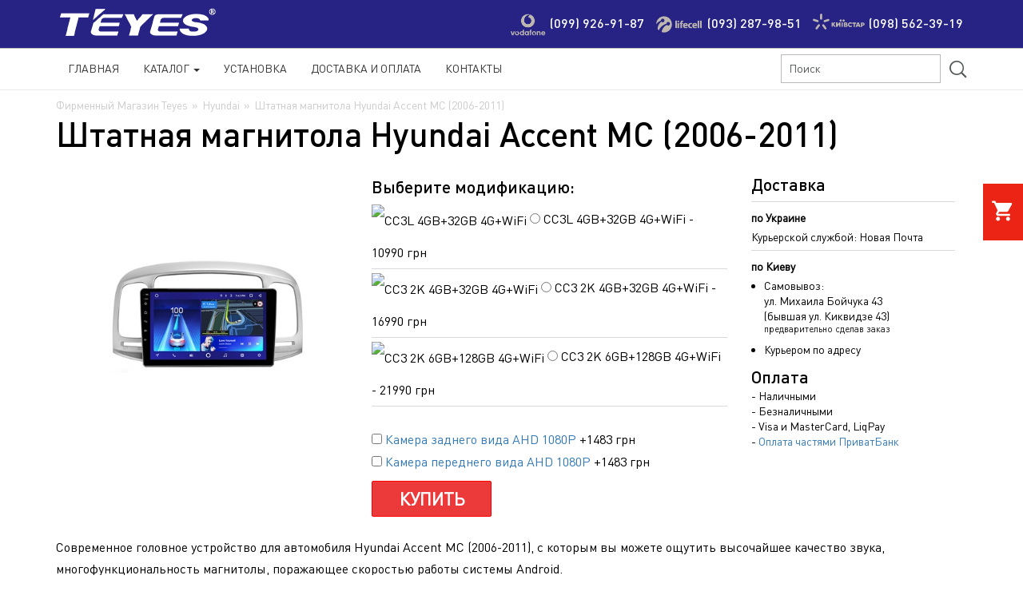

--- FILE ---
content_type: text/html; charset=utf-8
request_url: https://teyes.com.ua/hyundai-accent-mc-2006-2011.html
body_size: 13437
content:
<!DOCTYPE html><html lang="ru-RU"><head><meta http-equiv="Content-Type" content="text/html; charset=utf-8" />
<meta name="robots" content="index,follow" />	
<title>Штатная Магнитола Hyundai Accent Mc (2006-2011). Купить Hyundai Штатная Магнитола Hyundai Accent Mc (2006-2011)</title>
<meta name="description" content="Купить Штатная Магнитола Hyundai Accent Mc (2006-2011). Hyundai Штатная Магнитола Hyundai Accent Mc (2006-2011) ✔ Установка Штатной Магнитолы ✈ Быстрая Доставка по Украине ☎ (099) 926-91-87 ☎ (093) 287-98-51 ☎ (098) 562-39-19" />
<meta name="keywords" content="" /><meta name="viewport" content="width=device-width, initial-scale=1" /><meta name="HandheldFriendly" content="true">
<base href="https://teyes.com.ua/" />
<link rel="stylesheet" type="text/css" href="templates/vamshop1/bootstrap/css/bootstrap.css" /><link rel="stylesheet" type="text/css" href="templates/vamshop1/bootstrap/css/style.css?v=1.91" />
<link rel="canonical" href="https://teyes.com.ua/hyundai-accent-mc-2006-2011.html" />
<!-- Google Tag Manager -->
<script>(function(w,d,s,l,i){w[l]=w[l]||[];w[l].push({'gtm.start':
new Date().getTime(),event:'gtm.js'});var f=d.getElementsByTagName(s)[0],
j=d.createElement(s),dl=l!='dataLayer'?'&l='+l:'';j.async=true;j.src=
'https://www.googletagmanager.com/gtm.js?id='+i+dl;f.parentNode.insertBefore(j,f);
})(window,document,'script','dataLayer','GTM-PTL7Q3C');</script>
<!-- End Google Tag Manager -->
</head>
<body>
<!-- Google Tag Manager (noscript) -->
<noscript><iframe src="https://www.googletagmanager.com/ns.html?id=GTM-PTL7Q3C"
height="0" width="0" style="display:none;visibility:hidden"></iframe></noscript>
<!-- End Google Tag Manager (noscript) -->

<!-- start: Container -->

<!--<div class="blackFriday"><div class="container"><div class="row"><div class="col-md-8 col-xs-9 col-sm-9 fullFriday"><b>Скидка</b> на Головные Устройства SPRO Plus TEYES <a href="/blackfriday.html">смотреть список моделей</a></div><div class="col-md-4 col-xs-3 col-sm-3 whiteFont"><b>BLACK</b><br />FRIDAY</div></div></div></div>-->

<!--<div class="blackFriday"><div class="container"><div class="row"><div class="col-md-8 col-xs-9 col-sm-9 fullFriday">Магазин временно не работает! <a href="/spring2021.html">подробнее</a></div><div class="col-md-4 col-xs-3 col-sm-3 whiteFont"><b>ВНИМАНИЕ</b><br />ATTENTION</div></div></div></div>-->

<div id="container">
	<div class="container">
		<div class="row-fluid">	
			<section class="span9 page-sidebar pull-right">		

						<!-- start: Page header / Breadcrumbs -->
			<div id="breadcrumbs">
					<div class="breadcrumbs" itemscope itemtype="http://schema.org/BreadcrumbList">
						<div itemprop="itemListElement" itemscope itemtype="http://schema.org/ListItem"><a href="https://teyes.com.ua/" itemprop="item"><span itemprop="name">Фирменный Магазин Teyes</span></a><meta itemprop="position" content="1"></div><span class="breadcrumb-separator"> &raquo; </span><div itemprop="itemListElement" itemscope itemtype="http://schema.org/ListItem"><a href="https://teyes.com.ua/hyundai.html" itemprop="item"><span itemprop="name">Hyundai</span></a><meta itemprop="position" content="2"></div><span class="breadcrumb-separator"> &raquo; </span><span>Штатная магнитола Hyundai Accent MC (2006-2011)</span>
					</div>
			</div>
			<!-- end: Page header / Breadcrumbs -->
						
			
<div _place="details" itemscope itemtype="http://schema.org/Product" class="Product">

		<h1 itemprop="name">Штатная магнитола Hyundai Accent MC (2006-2011)</h1> 
		
		<div class="row-fluid topInfo">
			<!-- start: Product image -->
			<div class="col-md-4 product-images text-center">
				<div class="thumbnail big text-center">
															<a href="images/product_images/popup_images/981_0.jpg" title="Штатная магнитола Hyundai Accent MC (2006-2011)" class="lightbox"><img itemprop="image" id="img" src="images/product_images/info_images/981_0.jpg" alt="Штатная магнитола Hyundai Accent MC (2006-2011)" />
					<span class="frame-overlay"></span>
										<span class="zoom"><i class="fa fa-search-plus"></i></span>
					</a>					<div class="overlay-360" style="display: none;">Обзор 360° включает в комплект 4 камеры</div>
				</div>
				<div class="row-fluid small">
								</div>
									
			<!--
			<span class="dropdown-toggle drop-callback2" data-toggle="dropdown"><button id="callbackProduct" type="submit" class="btn btn-inverse">закажите звонок консультанта</button>
			
			<ul class="dropdown-menu callback2">
                <li>
				 <div class="yamm-content">
					<div class="row">				
							
						<div class="done2">
							<b>Спасибо за обращение!</b>
							<p>Если Вы оформили заявку <b>с 9:00 до 18:00</b>, мы перезвоним Вам в течение 30 минут.</p>
							<p>Если Вы оформили заявку <b>после 18:00</b>, мы перезвоним на следующий день до 11:00.</p>
						</div>
						<div class="form2">
							<form method="post" action="/callback.php">
								<b>Ваш контактный номер</b>
								<dd>+38 <input type="text" name="phonecallback" id="callbackphone" /><input type="submit" id="callbacksubmit" value="Жду звонка" /></dd>
							</form>
						</div>		
						
					</div>
				  </div>				
				</li>
            </ul> 
			</span>		
			
			<br /><br />
			-->			
			</div>
			<!-- end: Product image -->
			<!-- start: Product title -->
				<div class="col-md-5">
					
					<div class="buyBlock">	
											<form name="cart_quantity" id="cart_quantity" action="https://teyes.com.ua/hyundai-accent-mc-2006-2011.html?action=add_product" method="post" onsubmit="doAddProduct(this); return false;" class="form-inline">
						<div class="objem" itemprop="offers" itemscope itemtype="http://schema.org/Offer">
														<!-- radio -->
<script>$XY=0;</script>
<p>
<b id="options_data_NAME">Выберите модификацию:</b><br />
    	
    	
    	
    	
    	
    	
    	
    	<span style="display: none;" itemprop="price"><meta itemprop="priceCurrency" content="UAH">10990</span><script>$XY++;</script>
<!-- changed by mosq // -->
<label for="id_3077">
<img class="" src="/download/teyes-cc3l-32gb-hyundai-accent-mc-2006-2011.jpg" title="CC3L 4GB+32GB 4G+WiFi">
<input type="radio" name="id[2]" value="3077" id="id_3077"  />

CC3L 4GB+32GB 4G+WiFi  -  10990 <span>грн</span></label>
<br />

    	
    	
    	
    	
    	
    	<script>$XY++;</script>
<!-- changed by mosq // -->
<label for="id_3007">
<img class="" src="/download/TEYES-2K-4GB-32GB-WiFi-hyundai-accent-mc-2006-2011.jpg" title="CC3 2K 4GB+32GB 4G+WiFi">
<input type="radio" name="id[2]" value="3007" id="id_3007"  />

CC3 2K 4GB+32GB 4G+WiFi  -  16990 <span>грн</span></label>
<br />

    	
    	
    	
    	
    	<script>$XY++;</script>
<!-- changed by mosq // -->
<label for="id_2937">
<img class="" src="/download/TEYES-CC3-2K-128GB-For-Hyundai-Accent-MC-2006-2011-Car-Radio-Multimedia-Video-Player-Navigation.jpg-640x640.jpg" title="CC3 2K 6GB+128GB 4G+WiFi">
<input type="radio" name="id[2]" value="2937" id="id_2937"  />

CC3 2K 6GB+128GB 4G+WiFi  -  21990 <span>грн</span></label>
<br />

    	
    	
    	
	

    	<script>$XY++;</script>
<!-- changed by mosq // -->
<label for="id_3140">
<img class="" src="/download/TEYES-CC3-2K-128GB-For-Hyundai-Accent-MC-2006-2011-Car-Radio-Multimedia-Video-Player-Navigation.jpg-640x640.jpg" title="CC3 2K 6GB+128GB 360° 4G+WiFi">
<input type="radio" name="id[2]" value="3140" id="id_3140"  />

CC3 2K 6GB+128GB 360° 4G+WiFi  -  29990 <span>грн</span></label>
<br />

    	
	
</p>
<!-- /radio -->


																					<meta itemprop="url" content="https://teyes.com.ua/hyundai-accent-mc-2006-2011.html"><meta itemprop="priceValidUntil" content="2025-12-23"><meta itemprop="availability" content="InStock"><meta itemprop="itemCondition" content="NewCondition">
							<div itemprop="hasMerchantReturnPolicy" itemtype="https://schema.org/MerchantReturnPolicy" itemscope>
							  <meta itemprop="applicableCountry" content="UA" />
							  <meta itemprop="returnPolicyCategory" content="https://schema.org/MerchantReturnFiniteReturnWindow" />
							  <meta itemprop="merchantReturnDays" content="14" />
							  <meta itemprop="returnMethod" content="https://schema.org/ReturnByMail" />
							  <meta itemprop="returnFees" content="https://schema.org/FreeReturn" />
							</div>
							<div itemprop="shippingDetails" itemtype="https://schema.org/OfferShippingDetails" itemscope>
							  <div itemprop="shippingRate" itemtype="https://schema.org/MonetaryAmount" itemscope>
								<meta itemprop="value" content="120" />
								<meta itemprop="currency" content="UAH" />
							  </div>
							  <div itemprop="shippingDestination" itemtype="https://schema.org/DefinedRegion" itemscope>
								<meta itemprop="addressCountry" content="UA" />
							  </div>
							  <div itemprop="deliveryTime" itemtype="https://schema.org/ShippingDeliveryTime" itemscope>
								<div itemprop="handlingTime" itemtype="https://schema.org/QuantitativeValue" itemscope>
								  <meta itemprop="minValue" content="0" />
								  <meta itemprop="maxValue" content="1" />
								  <meta itemprop="unitCode" content="DAY" />
								</div>
								<div itemprop="transitTime" itemtype="https://schema.org/QuantitativeValue" itemscope>
								  <meta itemprop="minValue" content="1" />
								  <meta itemprop="maxValue" content="5" />
								  <meta itemprop="unitCode" content="DAY" />
								</div>
							  </div>
							</div>
						</div>							
						
													<p>
<!--<b>Аксессуары:</b><br />-->

<!-- checkbox -->

<label>
<input type="checkbox" name="id[5]" value="2917" />
<a href="/camera-ahd.html" target="_blank">Камера заднего вида AHD 1080P</a> <!--<span class="glyphicon glyphicon-question-sign" data-toggle="tooltip" title=""></span>--> +1483 грн<br /></label>

<!-- /checkbox -->


<!-- checkbox -->

<label>
<input type="checkbox" name="id[4]" value="2916" />
<a href="/camera-ahd.html" target="_blank">Камера переднего вида AHD 1080P</a> <!--<span class="glyphicon glyphicon-question-sign" data-toggle="tooltip" title=""></span>--> +1483 грн<br /></label>

<!-- /checkbox -->

</p>

						
										
						<div style="display:none;"><input type="text" name="products_qty" value="1" size="3" class="qty" /> <input type="hidden" name="products_id" value="981" /></div>
						<button id="add_to_cart" type="submit" class="btn btn-inverse" style="float:left;">Купить</button>											
						<meta itemprop="sku" content="981">
						<meta itemprop="mpn" content="981-Teyes">
						<meta itemprop="brand" content="Teyes">
						<meta itemprop="description" content="Современное головное устройство для автомобиля Hyundai Accent MC (2006-2011), с которым вы можете ощутить высочайшее качество звука, многофункциональность магнитолы, поражающее скоростью работы сис...">						
												
						</form> 
						
						<!--<span class="dropdown-toggle drop-callback3" data-toggle="dropdown"><button id="credit" type="submit" class="btn btn-inverse">В рассрочку</button>			-->
						<ul class="dropdown-menu callback3">
							<li>
							 <div class="yamm-content">
								<div class="row">				
										
									<div class="done22">
										<b>Спасибо за обращение!</b>
										<p>Если Вы оформили заявку <b>с 9:00 до 18:00</b>, мы перезвоним Вам в течение 30 минут.</p>
										<p>Если Вы оформили заявку <b>после 18:00</b>, мы перезвоним на следующий день до 11:00.</p>
									</div>
									<div class="form22">
										<form method="post" action="/credit.php" class="credit_form">
											<b>Ваш контактный номер</b>
											<dd>+38 <input type="text" name="phonecredit" id="callbackphone" value="" /><input type="hidden" name="prodUrl" value="Штатная магнитола Hyundai Accent MC (2006-2011)" /><input type="submit" id="creditsubmit" value="Жду звонка" /></dd>
										</form>
									</div>		
									
								</div>
							  </div>				
							</li>
						</ul> 
						</span>	
											<script>
						if ($XY == 0) { 
							document.getElementById('add_to_cart').style.display="none"; 
							document.getElementById('credit').style.display="none";
							document.getElementById('options_data_NAME').innerHTML = 'Нет в наличии';
						}</script>							
						<!--
						<div class="block_one_click">	
							<div class="done">
								<b>Спасибо за обращение!</b>
								<p>Если Вы оформили заявку <b>с 9:00 до 18:00</b>, мы перезвоним Вам в течение 30 минут.</p>
								<p>Если Вы оформили заявку <b>после 18:00</b>, мы перезвоним на следующий день до 11:00.</p>
							</div>
							<div class="forms">
								<div class="buy_one_click">Заказ по телефону</div>	
								<form action="/query.php" method="post" class="phone_form">		
									<div class="user_phone">
										<input type="hidden" name="tovar" value="Штатная магнитола Hyundai Accent MC (2006-2011)" />				
										+38 <input type="tel" id="user_phone" name="phonebuy" />	
									</div>		
									<input type="submit" value="Отправить" id="submit" class="btn_submit" />		
								</form>
							</div>
						</div>	
						-->
					
						<!--<center>Наличие и цену уточняйте у менеджера</center>-->
														
						
					</div>

										
				</div>
				<div class="col-md-3 product-info">
					
						<div class="widget-title">Доставка</div>
						<b>по Украине</b>
						Курьерской службой: Новая Почта<br />
						<!--<p class="small-info">Стоимость доставки от 30 грн. в зависимости от габаритов посылки</p>-->

						<b>по Киеву</b>
						<ul style="padding-left: 16px;">
						<li>Самовывоз:<br />ул. Михаила Бойчука 43<br />(бывшая ул. Киквидзе 43)<br /><p class="small-info">предварительно сделав заказ</p></li>
						<li>Курьером по адресу</li>
						</ul>
																	
						<div class="widget-title">Оплата</div>
						- Наличными <br />
						- Безналичными <br />
						- Visa и MasterCard, LiqPay<br />
						- <a href="/chast.html" target="_blank">Оплата частями ПриватБанк</a><br />
						
				</div>
			<!-- end: Product title -->
		</div>

		<div class="row-fluid">

			<div class="row-fluid product-tabs">

						<div class="tab-pane fade in notop active" id="description">
							<div itemprop="description"><p>Современное головное устройство для автомобиля Hyundai Accent MC (2006-2011), с которым вы можете ощутить высочайшее качество звука, многофункциональность магнитолы, поражающее скоростью работы системы Android.</p>
<div class="header-block">Основные функции</div>
<div id="tab-characteristics" class="row">
<div class="col-md-6">
<div class="title-underlined green-1-color">Передовые технологии</div>
<div class="table-container feature-list">
<div class="table-row">
<div class="table-cell">
<div class="feature-icon green-1-background"><img src="/images/4g.png" alt="" /></div>
</div>
<div class="table-cell">
<div class="text-uppercase green-1-color">4G Интернет (CC2, sPRO, CC3)</div>
<div class="text-normal">Поддержка SIM карт всех мобильных операторов. Модем с технологией 4G обеспечивает быструю работу с веб страницами.</div>
</div>
</div>
<div class="table-row">
<div class="table-cell">
<div class="feature-icon green-1-background"><img src="/images/window.png" alt="" /></div>
</div>
<div class="table-cell">
<div class="text-uppercase green-1-color">Многофункциональный экран</div>
<div class="text-normal">Главный экран: Движение + Навигатор + Проигрыватель. Разделение экран на 2 части в приложениях позволяет не отвлекаться от просмотра видео и одновременно использовать навигатор.</div>
</div>
</div>
<div class="table-row">
<div class="table-cell">
<div class="feature-icon green-1-background"><img src="/images/cpu.png" alt="" /></div>
</div>
<div class="table-cell">
<div class="text-uppercase green-1-color">CPU 8 Ядер</div>
<div class="text-normal">Быстрые и современные процессоры с частотой 1.8Гц и объемом оперативной и внутренней памяти 2+32Гб / 3+32Гб / 4+64Гб / 6+128Гб</div>
</div>
</div>
<div class="table-row">
<div class="table-cell">
<div class="feature-icon green-1-background"><img src="/images/equalizer.png" alt="" /></div>
</div>
<div class="table-cell">
<div class="text-uppercase green-1-color">DSP</div>
<div class="text-normal">ADAU1701 или двойной (CC3) + ROHM32107, а так же 32 полосный эквалайзер + временные задержки + усиленные басы</div>
</div>
</div>
<div class="table-row">
<div class="table-cell">
<div class="feature-icon green-1-background"><img src="/images/rear.png" alt="" /></div>
</div>
<div class="table-cell">
<div class="text-uppercase green-1-color">Всегда доступный задний обзор</div>
<div class="text-normal">Повышает безопасность и комфорт вождения. Изображение с камеры TEYES (заднего или переднего вида) может быть достуно в любое время движения автомобиля</div>
</div>
</div>
<div class="table-row">
<div class="table-cell">
<div class="feature-icon green-1-background"><img src="/images/android.png" alt="" /></div>
</div>
<div class="table-cell">
<div class="text-uppercase green-1-color">Android 10.0</div>
<div class="text-normal">Операционная система Android 10.0 (CC3/CC2 Plus/sPRO Plus) обеспечивает быструю работу устройства и позволяет пользоваться современными программами.</div>
</div>
</div>
</div>
</div>
<div class="col-md-6">
<div class="title-underlined green-1-color">Функции комфорта</div>
<div class="table-container feature-list">
<div class="table-row">
<div class="table-cell">
<div class="feature-icon green-1-background"><img src="/images/wi-fi.png" alt="" /></div>
</div>
<div class="table-cell">
<div class="text-uppercase green-1-color">Wi-Fi</div>
<div class="text-normal">Беспроводной интернет по технологии Wi-Fi доступен на всех магнитолах Teyes.</div>
</div>
</div>
<div class="table-row">
<div class="table-cell">
<div class="feature-icon green-1-background"><img src="/images/bluetooth.png" alt="" /></div>
</div>
<div class="table-cell">
<div class="text-uppercase green-1-color">Bluetooth Hands Free</div>
<div class="text-normal">Поддержка "свободных рук" для безопасности вождения и проигрывание музыки по Bluetooth.</div>
</div>
</div>
<div class="table-row">
<div class="table-cell">
<div class="feature-icon green-1-background"><img src="/images/wheel.png" alt="" /></div>
</div>
<div class="table-cell">
<div class="text-uppercase green-1-color">Мультируль</div>
<div class="text-normal">Поддержка более 300 автомобилей с мультирулем. Управление магнитолой с штатного рулевого колеса.</div>
</div>
</div>
<div class="table-row">
<div class="table-cell">
<div class="feature-icon green-1-background"><img src="/images/dvr.png" alt="" /></div>
</div>
<div class="table-cell">
<div class="text-uppercase green-1-color">Видеорегистратор (опция)</div>
<div class="text-normal">Возможность подключения и управления видеорегистратором Teyes.</div>
</div>
</div>
<div class="table-row">
<div class="table-cell">
<div class="feature-icon green-1-background"><img src="/images/tpms.png" alt="" /></div>
</div>
<div class="table-cell">
<div class="text-uppercase green-1-color">TPMS Давление в шинах (опция)</div>
<div class="text-normal">Возможность дополнительной установки и подключения датчиков давления в шинах для удобства и безопастности пользования</div>
</div>
</div>
<div class="table-row">
<div class="table-cell">
<div class="feature-icon green-1-background"><img src="/images/usb.png" alt="" /></div>
</div>
<div class="table-cell">
<div class="text-uppercase green-1-color">3x USB</div>
<div class="text-normal">Полноценных 3 разъема USB для подключения внешних накопителей или дополнительных устройств.</div>
</div>
</div>
</div>
</div>
</div>

<div class="header-block">Важные преимущества</div>
<p>Наилучшее соотношение цены и качества, данная автомагнитола удовлетворит в себе высокие требования к звуку и скорости работы устройства.</p>
<ol>
<ol>
<ol>
<li>Доступная цена является отличительной особенностью головного устройства Teyes.</li>
<li>Универсальная архитектура позволяет подключать к магнитоле дополнительные устройства, такие как видеорегистратор, фронтальную камеру, датчики давления в шинах, OBD диагностику.</li>
</ol>
</ol>
</ol>
<center><img src="/images/hyundai-accent-mc-2006-2011.jpg" alt="" /></center><div class="header-block">Основные различия CC4 Pro, CC4, CC4L, CC3 2K, CC3L, CC3, CC2 Plus, sPRO Plus</div>
<div class="table-scrollable">
<table class="table table-striped table-hover cart-list table-fixed-col" id="specTableWrap">
<tbody>
<tr>
  <th scope="col">&nbsp;</th>
  <th class="text-center"><strong>CC4 Pro</strong></th>
  <th class="text-center"><strong>CC4</strong></th>
  <th class="text-center"><strong>CC4L</strong></th>
  <th class="text-center"><strong>CC3 2K</strong></th>
  <th class="text-center"><strong>CC3L</strong></th>
  <th class="text-center no-active"><strong>CC3</strong></th>
  <th class="text-center no-active"><strong>CC2 Plus</strong></th>
  <th class="text-center no-active"><strong>sPRO Plus</strong></th>
</tr>
<tr>
	<th scope="row">Процессор</th>
	<td class="text-center">8 ядер / 2.7Ghz 64bit QCM6490 1*A78 + 2.4Ghz 3*A78 + 1.9Ghz 4*A55 ARM 6NM</td>
	<td class="text-center">8 ядер / 2.0Ghz 64bit QCM6125 4*A73 + 1.8Ghz 4*A53 ARM 11NM</td>
	<td class="text-center">4 ядра / 2.0Ghz 64bit QCM2290 4*A53 ARM 11NM</td>
	<td class="text-center">8 ядер / 2.0Ghz 64bit 2*Cortex A75 + 6*Cortex A55 ARM 12NM</td>
	<td class="text-center">8 ядер / 1.6Ghz 64bit Unisoc UIS8581A (SC9863A) 8*A55 ARM 28NM</td>
	<td class="text-center no-active">8 ядер / 1.8Ghz 64bit Unisoc UMS512 (UIS7862) 2*A75 + 6*A55 ARM 12NM</td>
	<td class="text-center no-active">8 ядер / 1.8Ghz 64bit Unisoc UMS512 2*A75+6*A55 ARM 12NM</td>
	<td class="text-center no-active">8 ядер / 1.8Ghz 64bit Unisoc UMS512 2*A75+6*A55 ARM 12NM</td>
</tr>
<tr>
  <th scope="row">ОС</th>
  <td class="text-center">Teyes OC (на базе Android 13)</td>
  <td class="text-center">Android 13</td>
  <td class="text-center">Android 13</td>
  <td class="text-center">Android 10</td>
  <td class="text-center">Android 10</td>
  <td class="text-center no-active">Android 10</td>
  <td class="text-center no-active">Android 10</td>
  <td class="text-center no-active">Android 10</td>
</tr>
<tr>
  <th scope="row">Интернет</th>
  <td class="text-center">4G + Wi-Fi (2.4/5/6Ghz)</td>
  <td class="text-center">4G + Wi-Fi (2.4/5Ghz)</td>
  <td class="text-center">4G + Wi-Fi (2.4/5Ghz)</td>
  <td class="text-center">4G + Wi-Fi (2.4/5Ghz)</td>
  <td class="text-center">4G + Wi-Fi (2.4/5Ghz)</td>
  <td class="text-center no-active">4G + Wi-Fi (2.4/5Ghz)</td>
  <td class="text-center no-active">4G + Wi-Fi (2.4/5Ghz)</td>
  <td class="text-center no-active">4G + Wi-Fi (2.4/5Ghz)</td>
</tr>
<tr>
  <th scope="row">Память</th>
  <td class="text-center">8+128Gb | 12+256Gb</td>
  <td class="text-center">6+64Gb | 8+128Gb</td>
  <td class="text-center">3+32Gb | 4+64Gb</td>
  <td class="text-center">4+32Gb | 4+64Gb | 6+128Gb</td>
  <td class="text-center">4+32Gb</td>
  <td class="text-center no-active">3+32Gb | 4+64Gb | 6+128Gb</td>
  <td class="text-center no-active">3+32Gb | 4+64Gb</td>
  <td class="text-center no-active">3+32Gb | 4+64Gb</td>
</tr>
<tr>
  <th scope="row">Экран</th>
  <td class="text-center">QLED+2.5D</td>
  <td class="text-center">QLED+2.5D</td>
  <td class="text-center">IPS+2.5D</td>
  <td class="text-center">In-Cell QLED</td>
  <td class="text-center">IPS+2.5D</td>
  <td class="text-center no-active">QLED+2.5D</td>
  <td class="text-center no-active">QLED+2.5D</td>
  <td class="text-center no-active">IPS+2.5D</td>
</tr>
<tr>
  <th scope="row">Разрешение</th>
  <td class="text-center">2000x1200</td>
  <td class="text-center">2000x1200</td>
  <td class="text-center">1280x720</td>
  <td class="text-center">2000x1200</td>
  <td class="text-center">1280x720</td>
  <td class="text-center no-active">1280x720</td>
  <td class="text-center no-active">1280x720</td>
  <td class="text-center no-active">1280x720</td>
</tr>
<tr>
  <th scope="row">Размер экрана (дюймы)</th>
  <td class="text-center">9.5 / 10.36 / 11.0 / 13.0</td>
  <td class="text-center">9.5 / 10.36 / 11.0 / 13.0</td>
  <td class="text-center">9 / 10</td>
  <td class="text-center">9.5 / 10.36 / 11.0 / 13.0</td>
  <td class="text-center">9 / 10</td>
  <td class="text-center no-active">9 / 10</td>
  <td class="text-center no-active">9 / 10</td>
  <td class="text-center no-active">9 / 10</td>
</tr>
<tr>
<th scope="row">Многофункциональный главный экран</th>
	<th class="text-center">Есть</th>
	<th class="text-center">Есть</th>
	<th class="text-center">Есть</th>
	<th class="text-center">Есть</th>
	<th class="text-center">Есть</th>
	<th class="text-center no-active">Есть</th>
	<th class="text-center no-active">Есть</th>
	<th class="text-center no-active">Нет</th>
</tr>
<tr>
	<th scope="row">Разделение экрана</th>
	<th class="text-center">Поддерживает</th>
	<th class="text-center">Поддерживает</th>
	<th class="text-center">Поддерживает</th>
	<th class="text-center">Поддерживает</th>
	<th class="text-center">Поддерживает</th>
	<th class="text-center no-active">Поддерживает</th>
	<th class="text-center no-active">Поддерживает</th>
	<th class="text-center no-active">Не поддерживает</th>
</tr>
<tr>
  <th scope="row">Виброотклик</th>
  <td class="text-center">Есть</td>
  <td class="text-center">-</td>
  <td class="text-center">-</td>
  <td class="text-center">-</td>
  <td class="text-center">-</td>
  <td class="text-center no-active">-</td>
  <td class="text-center no-active">-</td>
  <td class="text-center no-active">-</td>
</tr>
<tr>
  <th scope="row">Усилитель звука</th>
  <td class="text-center">TAS6424</td>
  <td class="text-center">TAS6424</td>
  <td class="text-center">TDA7388</td>
  <td class="text-center">TDA7851</td>
  <td class="text-center">EnChip7388</td>
  <td class="text-center no-active">TDA7851</td>
  <td class="text-center no-active">TDA7851</td>
  <td class="text-center no-active">TDA7851</td>
</tr>
<tr>
  <th scope="row">DSP</th>
  <td class="text-center">AKM7739 (DTS) DSP 41</td>
  <td class="text-center">есть</td>
  <td class="text-center">аппаратный</td>
  <td class="text-center">Двойной DSP ADAU1701 + ROHM32107</td>
  <td class="text-center">AKM AK7604VQ</td>
  <td class="text-center no-active">Двойной DSP ADAU1701 + ROHM32107</td>
  <td class="text-center no-active">ROHM32107 независимый модуль</td>
  <td class="text-center no-active">ROHM32107 независимый модуль</td>
</tr>
<tr>
<th scope="row">Временные задержки</th>
<th class="text-center">Есть</th>
<th class="text-center">Есть</th>
<th class="text-center">Есть</th>
<th class="text-center">Есть</th>
<th class="text-center">Есть</th>
<th class="text-center no-active">Есть</th>
<th class="text-center no-active">Есть</th>
<th class="text-center no-active">Нет</th>
</tr>
<tr>
  <th scope="row">Эквалайзер</th>
  <td class="text-center">27 полос</td>
  <td class="text-center">27 полос</td>
  <td class="text-center">16*2 полосы</td>
  <td class="text-center">27 полос</td>
  <td class="text-center">36 полос</td>
  <td class="text-center no-active">27 полос</td>
  <td class="text-center no-active">16*2 полосы</td>
  <td class="text-center no-active">16*2 полосы</td>
</tr>
<tr>
  <th scope="row">Каналы RCA</th>
  <td class="text-center">7.1 (RCA в комплекте)</td>
  <td class="text-center">7.1 (RCA в комплекте)</td>
  <td class="text-center">4.1 (RCA опционально)</td>
  <td class="text-center">5.1 (RCA в комплекте)</td>
  <td class="text-center">5.1 (RCA опционально)</td>
  <td class="text-center no-active">5.1 (RCA в комплекте)</td>
  <td class="text-center no-active">4.1 (RCA опционально)</td>
  <td class="text-center no-active">4.1 (RCA опционально)</td>
</tr>
<tr>
  <th scope="row">Цифровые аудиовыходы</th>
  <td class="text-center">Коаксиальный + Оптоволокно</td>
  <td class="text-center">Коаксиальный + Оптоволокно</td>
  <td class="text-center">Коаксиальный</td>
  <td class="text-center">Коаксиальный + Оптоволокно</td>
  <td class="text-center">Коаксиальный + Оптоволокно</td>
  <td class="text-center no-active">Коаксиальный + Оптоволокно</td>
  <td class="text-center no-active">Коаксиальный</td>
  <td class="text-center no-active">Коаксиальный</td>
</tr>
<tr>
  <th scope="row">CarPlay / Android Auto<div class="footnote">Не все модели Android телефонов поддерживают Android Auto</div></th>
  <td class="text-center">Поддерживает беспроводной CarPlay / Android Auto*</td>
  <td class="text-center">Поддерживает беспроводной CarPlay / Android Auto*</td>
  <td class="text-center">Поддерживает беспроводной CarPlay / Android Auto*</td>
  <td class="text-center">Поддерживает беспроводной CarPlay / Android Auto*</td>
  <td class="text-center">Поддерживает беспроводной CarPlay / Android Auto*</td>
  <td class="text-center no-active">Поддерживает беспроводной CarPlay / проводной Android Auto*</td>
  <td class="text-center no-active">опционально</td>
  <td class="text-center no-active">опционально</td>
</tr>
<tr>
  <th scope="row">Внешний микрофон</th>
  <td class="text-center">Цифровой микрофон</td>
  <td class="text-center">Поддерживает</td>
  <td class="text-center">Поддерживает</td>
  <td class="text-center">Поддерживает</td>
  <td class="text-center">Поддерживает</td>
  <td class="text-center no-active">Поддерживает</td>
  <td class="text-center no-active">Поддерживает</td>
  <td class="text-center no-active">Поддерживает</td>
</tr>
<tr>
  <th scope="row">SIM слот</th>
  <td class="text-center">в комплекте</td>
  <td class="text-center">в комплекте</td>
  <td class="text-center">в комплекте</td>
  <td class="text-center">в комплекте</td>
  <td class="text-center">опционально</td>
  <td class="text-center no-active">в комплекте</td>
  <td class="text-center no-active">опционально</td>
  <td class="text-center no-active">опционально</td>
</tr>
<tr>
  <th scope="row">Кулер охлаждения</th>
  <td class="text-center">Есть</td>
  <td class="text-center">Есть</td>
  <td class="text-center">Есть</td>
  <td class="text-center">Есть</td>
  <td class="text-center">Есть</td>
  <td class="text-center no-active">Есть</td>
  <td class="text-center no-active">Есть</td>
  <td class="text-center no-active">Нет</td>
</tr>
<tr>
  <th scope="row">USB видеорегистратор <a href="/teyes-x5.html" target="_blank">Teyes X5</a></th>
  <td class="text-center">-</td>
  <td class="text-center">-</td>
  <td class="text-center">-</td>
  <td class="text-center">Поддерживает</td>
  <td class="text-center">Поддерживает</td>
  <td class="text-center no-active">Поддерживает</td>
  <td class="text-center no-active">Поддерживает</td>
  <td class="text-center no-active">Поддерживает</td>
</tr>
<tr>
  <th scope="row"><a href="/tmps-usb.html" target="_blank">TPMS (система контроля давления шин)</a></th>
  <td class="text-center">Поддерживает</td>
  <td class="text-center">Поддерживает</td>
  <td class="text-center">Поддерживает</td>
  <td class="text-center">Поддерживает</td>
  <td class="text-center">Поддерживает</td>
  <td class="text-center no-active">Поддерживает</td>
  <td class="text-center no-active">Поддерживает</td>
  <td class="text-center no-active">Поддерживает</td>
</tr>
<tr>
  <th scope="row"><a href="/teyes-obd-2.html" target="_blank">OBD</a></th>
  <td class="text-center">Поддерживает</td>
  <td class="text-center">Поддерживает</td>
  <td class="text-center">Поддерживает</td>
  <td class="text-center">Поддерживает</td>
  <td class="text-center">Поддерживает</td>
  <td class="text-center no-active">Поддерживает</td>
  <td class="text-center no-active">Поддерживает</td>
  <td class="text-center no-active">Поддерживает</td>
</tr>
</tbody>
</table>
</div>

<ol>
<ol></ol>
</ol>
<div class="header-block">Комплектация</div>
<ol>
<ul>
<li>Головное устройство</li>
<li>Модельная переходная рамка</li>
<li>Антенна GPS</li>
<li>Антенна 4G (в модификациях с 4G)</li>
<li>Кабель питания (модельный)</li>
<li>Провода аудио/видео</li>
<li>USB провод</li>
</ul>
</ol></div>

								
												
	
														
														

							

					</div>
			</div>
		</div>
		
		<div class="row-fluid rev">
			<h3 id="reviews">Отзывы Штатная магнитола Hyundai Accent MC (2006-2011)</h3>
			

<div class="BUTTON_WRITE">
<a class="button" href="https://teyes.com.ua/product_reviews_write.php?products_id=981"><span><img src="/images/icons/buttons/add.png" alt="Написать отзыв" title=" Написать отзыв " width="12" height="12"  />&nbsp;Написать отзыв</span></a>
</div>


						<div class="product-review">
							<div class="preview">
								<div class="arrow_box">
									Ваш отзыв может быть первым.
								</div>
							</div>
						</div>

		</div>



				
				
				
				
		
</div>
						<div class="col-md-6 blue bigsize">
			<p><b><a href="/aliexpress.html">Преимущества покупки у нас!</a></b></p>
			<p>Мы готовы привести веские доводы преимущества покупки у нас. Тезисы ориентированы на каждого клиента, который сомневается. <a href="/aliexpress.html">Читать полностью</a></p>
			</div>
			<div class="col-md-6 blue bigsize">
			<p><b><a href="/faq.html">Чем отличаются CC4, CC3, CC2, sPRO и CC2L</a></b></p>
			<p>Сравнение головных устройств Teyes CC4, CC3, CC2, sPro и CC2L. Ответим на вопросы: В чем разница? Что выбрать? Cравнение характеристик <a href="/faq.html">Читать полностью</a></p>
			</div>
						
			</section>			

			<div class="row std"><ul class="home-info"><li class="col-sm-2 col-xs-6 col-sm-6"><i class="material-icons">security</i><div>ОРИГИНАЛЬНАЯ ПРОДУКЦИЯ</div><p>Авторизованная точка продаж</p></li><li class="col-sm-2 col-xs-6 col-sm-6"><a href="/buy.html" rel="nofollow"><i class="material-icons np"><!--local_shipping-->open_with</i><div>ДОСТАВКА по Украине</div><p>Всех товаров<br />от 1 часа до 7 дней</p></a></li><li class="col-sm-2 col-xs-6 col-sm-6"><a href="/buy.html" rel="nofollow"><i class="material-icons">credit_card</i><div>СПОСОБЫ<br />ОПЛАТЫ</div><p>Наличная, Безнал, Visa/MasterCard</p></a></li><li class="col-sm-2 col-xs-6 col-sm-6"><i class="material-icons">invert_colors</i><div>БОЛЬШОЙ АССОРТИМЕНТ</div><p>Продукция Teyes<br/>в наличии и под заказ</p></li><li class="col-sm-2 col-xs-6 col-sm-6"><a href="/contacts.html" rel="nofollow"><i class="material-icons">location_on</i><div>РОЗНИЧНЫЙ МАГАЗИН</div><p>г. Киев<br />вул. Михайла Бойчука 43</p></a></li><li class="col-sm-2 col-xs-6 col-sm-6"><a href="/feedback.html" rel="nofollow"><i class="material-icons">forum</i><div>НАПИСАТЬ РУКОВОДСТВУ</div><p>Задайте вопрос Директору магазина</p></a></li></ul></div>
			
		</div>
	</div>
</div>

<div class="siteheader">
	<div class="container">
		<div class="row">
			<div class="nv-site-logo">
				<a href="/" title="Главная страница Teyes">
					<img class="nv-site-logo-img" src="templates/vamshop1/bootstrap/images/logotype.png" alt="Фирменный магазин Teyes" title="Фирменный магазин Teyes" />
				</a>
			</div>
			<!--<span class="nv-message nvd-header-tagline">Фирменный Магазин</span>-->
			<div class="nv-language-selector-wrapper">
					<div class="nv-language-selector">
						<div class="vodafone"><a href="tel:+380999269187">(099) 926-91-87</a></div>
						<div class="lifecell"><a href="tel:+380932879851">(093) 287-98-51</a></div>
						<div class="kievstar"><a href="tel:+380985623919">(098) 562-39-19</a></div>
					</div>
			</div>
		</div>
	</div>
</div>

  <div class="navbar yamm navbar-default navbar-fixed-top" role="navigation" id="navigation">
      <div class="container">
        <div class="navbar-header">
		  <button type="button" class="btn btn-default navbar-btn cart-mobile" onclick="window.location.href = '/shopping_cart.php';">
			<span class="glyphicon glyphicon-shopping-cart"></span>
		  </button>
          <!--<button type="button" class="navbar-toggle" data-toggle="collapse" data-target=".navbar-collapse">-->
		  <button type="button" class="navbar-toggle" data-toggle="collapse" data-target=".navbar-collapse" aria-expanded="false">
            <span class="sr-only">Навигация</span>
            <span class="icon-bar"></span>
            <span class="icon-bar"></span>
            <span class="icon-bar"></span>
          </button>
		  <button type="button" class="btn btn-default navbar-btn button-home" onclick="window.location.href = '/';">
			<span class="glyphicon glyphicon-home"></span>
          </button>
          <a class="navbar-brand" href="/"><img src="templates/vamshop1/bootstrap/images/logotype.png" alt="Официальный сайт - магазин Teyes" title="Официальный сайт - магазин Teyes" height="30" /></a>
        </div>
        <div class="navbar-collapse collapse">
          <ul class="nav navbar-nav">
		    <li><a href="/">Главная</a></li>
		    <li class="dropdown yamm-fw">
              <a href="#" class="dropdown-toggle" data-toggle="dropdown">Каталог <b class="caret"></b></a>
              <ul class="dropdown-menu">
				<li>				
				  <div class="yamm-content">
					<div class="row">
						
<div class="col-mobile">
<ul class="col-sm-3 list-unstyled icons clearfix CatNavi">
<li class="CatLevel0"><p><a href="https://teyes.com.ua/acura.html">Acura</a></p></li>
<li class="CatLevel0"><p><a href="https://teyes.com.ua/alfa-romeo.html">Alfa Romeo</a></p></li>
<li class="CatLevel0"><p><a href="https://teyes.com.ua/audi.html">Audi</a></p></li>
<li class="CatLevel0"><p><a href="https://teyes.com.ua/bmw.html">BMW</a></p></li>
<li class="CatLevel0"><p><a href="https://teyes.com.ua/cadillac.html">Cadillac</a></p></li>
<li class="CatLevel0"><p><a href="https://teyes.com.ua/chery.html">Chery</a></p></li>
<li class="CatLevel0"><p><a href="https://teyes.com.ua/chevrolet.html">Chevrolet</a></p></li>
<li class="CatLevel0"><p><a href="https://teyes.com.ua/chrysler.html">Chrysler</a></p></li>
<li class="CatLevel0"><p><a href="https://teyes.com.ua/citroen.html">Citroen</a></p></li>
<li class="CatLevel0"><p><a href="https://teyes.com.ua/dacia.html">Dacia</a></p></li>
<li class="CatLevel0"><p><a href="https://teyes.com.ua/daewoo.html">Daewoo</a></p></li>
<li class="CatLevel0"><p><a href="https://teyes.com.ua/daihatsu.html">Daihatsu</a></p></li>
<li class="CatLevel0"><p><a href="https://teyes.com.ua/dodge.html">Dodge</a></p></li>
</ul>
<ul class="col-sm-3 list-unstyled icons clearfix CatNavi">
<li class="CatLevel0"><p><a href="https://teyes.com.ua/ferrari.html">Ferrari</a></p></li>
<li class="CatLevel0"><p><a href="https://teyes.com.ua/fiat.html">Fiat</a></p></li>
<li class="CatLevel0"><p><a href="https://teyes.com.ua/ford.html">Ford</a></p></li>
<li class="CatLevel0"><p><a href="https://teyes.com.ua/geely.html">Geely</a></p></li>
<li class="CatLevel0"><p><a href="https://teyes.com.ua/haval.html">Haval</a></p></li>
<li class="CatLevel0"><p><a href="https://teyes.com.ua/honda.html">Honda</a></p></li>
<li class="CatLevel0"><p><a href="https://teyes.com.ua/hummer.html">Hummer</a></p></li>
<li class="CatLevel0"><p><a href="https://teyes.com.ua/hyundai.html">Hyundai</a></p></li>
<li class="CatLevel0"><p><a href="https://teyes.com.ua/infiniti.html">Infiniti</a></p></li>
<li class="CatLevel0"><p><a href="https://teyes.com.ua/isuzu.html">Isuzu</a></p></li>
<li class="CatLevel0"><p><a href="https://teyes.com.ua/jac.html">JAC</a></p></li>
<li class="CatLevel0"><p><a href="https://teyes.com.ua/jeep.html">Jeep</a></p></li>
<li class="CatLevel0"><p><a href="https://teyes.com.ua/kia.html">KIA</a></p></li>
</ul>
</div>
<div class="col-mobile">
<ul class="col-sm-3 list-unstyled icons clearfix CatNavi">
<li class="CatLevel0"><p><a href="https://teyes.com.ua/lada.html">LADA</a></p></li>
<li class="CatLevel0"><p><a href="https://teyes.com.ua/land-rover.html">Land Rover</a></p></li>
<li class="CatLevel0"><p><a href="https://teyes.com.ua/lexus.html">Lexus</a></p></li>
<li class="CatLevel0"><p><a href="https://teyes.com.ua/maserati.html">Maserati</a></p></li>
<li class="CatLevel0"><p><a href="https://teyes.com.ua/mazda.html">Mazda</a></p></li>
<li class="CatLevel0"><p><a href="https://teyes.com.ua/mercedes.html">Mercedes</a></p></li>
<li class="CatLevel0"><p><a href="https://teyes.com.ua/mg.html">MG</a></p></li>
<li class="CatLevel0"><p><a href="https://teyes.com.ua/mitsubishi.html">Mitsubishi</a></p></li>
<li class="CatLevel0"><p><a href="https://teyes.com.ua/nissan.html">Nissan</a></p></li>
<li class="CatLevel0"><p><a href="https://teyes.com.ua/opel.html">Opel</a></p></li>
<li class="CatLevel0"><p><a href="https://teyes.com.ua/peugeot.html">Peugeot</a></p></li>
<li class="CatLevel0"><p><a href="https://teyes.com.ua/porsche.html">Porsche</a></p></li>
<li class="CatLevel0"><p><a href="https://teyes.com.ua/ravon.html">Ravon</a></p></li>
</ul>
</div>
<div class="col-mobile">
<ul class="col-sm-3 list-unstyled icons clearfix CatNavi">
<li class="CatLevel0"><p><a href="https://teyes.com.ua/renault.html">Renault</a></p></li>
<li class="CatLevel0"><p><a href="https://teyes.com.ua/saab.html">Saab</a></p></li>
<li class="CatLevel0"><p><a href="https://teyes.com.ua/seat.html">Seat</a></p></li>
<li class="CatLevel0"><p><a href="https://teyes.com.ua/skoda.html">Skoda</a></p></li>
<li class="CatLevel0"><p><a href="https://teyes.com.ua/ssangyong.html">SsangYong</a></p></li>
<li class="CatLevel0"><p><a href="https://teyes.com.ua/subaru.html">Subaru</a></p></li>
<li class="CatLevel0"><p><a href="https://teyes.com.ua/suzuki.html">Suzuki</a></p></li>
<li class="CatLevel0"><p><a href="https://teyes.com.ua/toyota.html">Toyota</a></p></li>
<li class="CatLevel0"><p><a href="https://teyes.com.ua/volkswagen.html">Volkswagen</a></p></li>
<li class="CatLevel0"><p><a href="https://teyes.com.ua/volvo.html">Volvo</a></p></li>
<li class="CatLevel0"><p><a href="https://teyes.com.ua/cameras.html" style="color:#014081!important">Камеры</a></p></li>
<li class="CatLevel0"><p><a href="https://teyes.com.ua/universal.html" style="color:#014081!important">Универсальные</a></p></li>
<li class="CatLevel0"><p><a href="https://teyes.com.ua/accessories.html" style="color:#014081!important">Аксессуары</a></p></li>
</ul>
</div>
					
					</div>
				  </div>				
				</li>
              </ul>			  
            </li>
			<li><a href="/install.html">Установка</a></li>
			<li><a href="/buy.html">Доставка и Оплата</a></li>
			<li><a href="/contacts.html">Контакты</a></li>
          </ul>
          <ul class="nav navbar-nav navbar-right">
			<li class="search-list"><form class="navbar-search pull-left" action="advanced_search_result.php" method="get"><input type="text" name="keywords" class="nv-input" placeholder="Поиск"><button class="nv-submit" type="submit" title="Search"><span aria-hidden="true">S</span></button></form></li>
			<!--<div id="header-shopping-cart" class="header-cart" data-pjax-container="" data-pjax-timeout="7000" data-pjax-overlay-disable="true"><div class="btn-group"><a href="/shopping_cart.php" class="btn"><i class="material-icons"><span>shopping_cart</span></i><span class="cart-count default-bg">0</span></a></div></div>-->
 		  </ul>
        </div>
      </div>
    </div>

<footer id="footer">
	<div class="container">
	
		<div class="row">		
			<div class="col-md-5 col-xs-12 col-sm-12">  
			
				<ul class="phone-footer">
					<li><a href="tel:+380999269187">(099) 926-91-87 Vodafone</a></li>
					<li><a href="tel:+380932879851">(093) 287-98-51 Lifecell</a></li>
					<li><a href="tel:+380985623919">(098) 562-39-19 Киевстар</a></li>
				</ul>
				
				<p>Пн–Пт 9.00–18.00, Сб 9.00–15.00</p>
				
				<p class="always">Прием заказов на сайте: КРУГЛОСУТОЧНО!</p>			 

				<div class="lng"><a href="#googtrans(ru|ru)" class="lang-ru lang-select" data-lang="ru">RU</a> <a href="#googtrans(en|en)" class="lang-en lang-select" data-lang="en">EN</a> <a href="#googtrans(uk|uk)" class="lang-uk lang-select" data-lang="uk">UA</a></div>	

			</div>
			<div class="col-md-4 col-xs-6 col-sm-6 info-footer">
				<div class="parts-storage">ПОДБОР МАГНИТОЛЫ</div>
				<ul class="unstyled fcategories">
					<li class="col-xs-6 col-md-5"><a href="/honda.html">Honda</a></li>
					<li class="col-xs-6 col-md-5"><a href="/hyundai.html">Hyundai</a></li>
					<li class="col-xs-6 col-md-5"><a href="/kia.html">KIA</a></li>
					<li class="col-xs-6 col-md-5"><a href="/mazda.html">Mazda</a></li>
					<li class="col-xs-6 col-md-5"><a href="/nissan.html">Nissan</a></li>
					<li class="col-xs-6 col-md-5"><a href="/subaru.html">Subaru</a></li>
					<li class="col-xs-6 col-md-5"><a href="/toyota.html">Toyota</a></li>
				</ul>			
			</div>
			<div class="col-md-3 col-xs-6 col-sm-6 info-footer">
				<div class="parts-storage">ИНФОРМАЦИЯ</div>
				<ul class="unstyled">
					

<li><a href="/news.php" target="_blank">Новости</a></li><li><a href="https://teyes.com.ua/question.html">Популярные вопросы</a></li>
<li><a href="https://teyes.com.ua/install.html">Установка</a></li>
<li><a href="https://teyes.com.ua/buy.html">Доставка и оплата</a></li>
<li><a href="https://teyes.com.ua/contacts.html">Контакты</a></li>

				</ul>
								
				<!--<div class="soc-icons">
					<a target="_blank" rel="nofollow" onclick="window.open('https://www.facebook.com/');return false" href="#" title="FaceBook"><img alt="FaceBook" src="templates/vamshop1/bootstrap/images/social_fb.png"></a>			
					<a target="_blank" rel="nofollow" onclick="window.open('https://www.youtube.com/');return false" href="#" title="Youtube"><img alt="Youtube" src="templates/vamshop1/bootstrap/images/social_youtube.png"></a>
					<a target="_blank" rel="nofollow" onclick="window.open('https://www.instagram.com/');return false" href="#" title="Instagram"><img alt="Instagram" src="templates/vamshop1/bootstrap/images/social_inst.png"></a>
				</div>  -->
			</div>
		</div>
	</div>
</footer>

<div class="cart-container"><a class="dropdown-toggle cart" data-toggle="dropdown" href="/shopping_cart.php"><i class="material-icons"><span>shopping_cart</span></i><!--<b class="caret"></b>--></a>
  <ul class="dropdown-menu cart">
	<li>
	 <div class="yamm-content">
		<div class="row">
			



<div class="shopping-cart pull-right">
	<!--<a href="https://teyes.com.ua/shopping_cart.php" class="cart">
		<span class="quantity"></span>
		<span class="amount"><i class="fa fa-shopping-cart"></i></span>
	</a>-->
	<div id="divShoppingCart">

	</div>
</div>

					
		</div>
	  </div>				
	</li>
  </ul>
</div>

<!--<div class="btn btn-primary btn-lg callme" data-toggle="tooltip" data-placement="left"><span class="glyphicon glyphicon-earphone"></span>
	<div class="phone-mobile">		
		<a href="tel:+380999269187">(099) 926-91-87 Vodafone</a><br />
		<a href="tel:+380932879851">(093) 287-98-51 Lifecell</a><br />
		<a href="tel:+380985623919">(098) 562-39-19 Киевстар</a><br />
	</div>
</div>-->
<div class="line-callme" data-toggle="tooltip" data-placement="left"><!--<span class="glyphicon glyphicon-earphone"></span>-->
	<div class="phone-mobile">		
		<span class="glyphicon glyphicon-earphone"></span> <a href="tel:+380999269187">(099) 926-91-87<!-- Vodafone--></a> <span>&#9660;</span><br />
		<a href="tel:+380932879851">(093) 287-98-51<!-- Lifecell--></a><br />
		<a href="tel:+380985623919">(098) 562-39-19<!-- Киевстар--></a><br />
	</div>
</div>

<script type="text/javascript" src="jscript/jquery/jquery.js"></script>
<script type="text/javascript" src="templates/vamshop1/bootstrap/js/bootstrap.min.js"></script>
<script type="text/javascript" src="jscript/jquery/plugins/easing/jquery.easing.1.3.js"></script>
<script type="text/javascript" src="templates/vamshop1/javascript/vamshop.js?v=1.7"></script>
<!-- HTML5 shim, for IE6-8 support of HTML5 elements -->
<!--[if lt IE 9]>
<script type="text/javascript" src="templates/vamshop1/javascript/html5.js"></script>
<![endif]--><script type="text/javascript" src="jscript/jscript_ajax_cart.js"></script>
<link rel="stylesheet" type="text/css" href="jscript/jquery/plugins/colorbox/colorbox.css" media="screen" />
<script type="text/javascript" src="jscript/jquery/plugins/colorbox/jquery.colorbox-min.js"></script>
 
<script type="text/javascript" src="jscript/jquery/plugins/colorbox/i18n/jquery.colorbox-ru.js"></script>
 



<script type="text/javascript">
// Make ColorBox responsive
	jQuery.colorbox.settings.maxWidth  = '95%';
	jQuery.colorbox.settings.maxHeight = '95%';
/*
	// ColorBox resize function
	var resizeTimer;
	function resizeColorBox()
	{
		if (resizeTimer) clearTimeout(resizeTimer);
		resizeTimer = setTimeout(function() {
				if (jQuery('#cboxOverlay').is(':visible')) {
						jQuery.colorbox.load(true);
				}
		}, 300);
	}

	// Resize ColorBox when resizing window or changing mobile device orientation
	jQuery(window).resize(resizeColorBox);
*/
$(document).ready(function(){
	$(".lightbox").colorbox({rel:"lightbox", title: false});
	$(".iframe").colorbox({iframe:true, width:"30%", height:"80%"});
	$('[data-toggle="tooltip"]').tooltip();
	  
	$('.objem label').on('click', function () {
	  const imgSrc = $('img', this).attr("src");
	  const titleText = $('img', this).attr("title") || $(this).text();

	  // меняем картинку
	  $('.thumbnail img').attr('src', imgSrc);
	  $('.thumbnail a').attr('href', imgSrc);

	  // проверка на наличие "360"
	  if (titleText.includes('360')) {
		$('.overlay-360').fadeIn();
	  } else {
		$('.overlay-360').fadeOut();
	  }
	});

  
});
</script>
<script>
$(function(){
 $(window).scroll(function() { 
  var top = $(document).scrollTop();
  if (top > 60) $('#navigation').addClass('fixed');
  else $('#navigation').removeClass('fixed'); 
 });
});
</script>
<!-- end: Footer -->


<script type="text/javascript">
/*
    function googleTranslateElementInit() {
      new google.translate.TranslateElement({pageLanguage: 'ru', layout: google.translate.TranslateElement.FloatPosition.TOP_LEFT}, 'google_translate_element');
    }

	function triggerHtmlEvent(element, eventName) {
	  var event;
	  if (document.createEvent) {
		event = document.createEvent('HTMLEvents');
		event.initEvent(eventName, true, true);
		element.dispatchEvent(event);
	  } else {
		event = document.createEventObject();
		event.eventType = eventName;
		element.fireEvent('on' + event.eventType, event);
	  }
	}

	jQuery('.lang-select').click(function() {
	  var theLang = jQuery(this).attr('data-lang');
	  jQuery('.goog-te-combo').val(theLang);

	  //alert(jQuery(this).attr('href'));
	  window.location = jQuery(this).attr('href');
	  location.reload();

	});
*/
    function googleTranslateElementInit() {        
	  setCookie('googtrans', '/uk/uk', 1);
      new google.translate.TranslateElement({pageLanguage: 'ru', layout: google.translate.TranslateElement.FloatPosition.TOP_LEFT}, 'google_translate_element');
    }

	function triggerHtmlEvent(element, eventName) {
	  var event;
	  if (document.createEvent) {
		event = document.createEvent('HTMLEvents');
		event.initEvent(eventName, true, true);
		element.dispatchEvent(event);
	  } else {
		event = document.createEventObject();
		event.eventType = eventName;
		element.fireEvent('on' + event.eventType, event);
	  }
	}
	
	function setCookie(key, value, expiry) {
        var expires = new Date();
        expires.setTime(expires.getTime() + (expiry * 24 * 60 * 60 * 1000));
        document.cookie = key + '=' + value + ';expires=' + expires.toUTCString();
    }

	jQuery('.lang-select').click(function() {
	  var theLang = jQuery(this).attr('data-lang');
	  jQuery('.goog-te-combo').val(theLang);

	  //alert(jQuery(this).attr('href'));
	  window.location = jQuery(this).attr('href');
	  location.reload();

	});
</script>
<script type="text/javascript" src="//translate.google.com/translate_a/element.js?cb=googleTranslateElementInit"></script>

<!-- Yandex.Metrika counter --> <script async type="text/javascript" src="templates/vamshop1/bootstrap/js/analytics.js"></script> <noscript><div><img src="https://mc.yandex.ru/watch/57373167" style="position:absolute; left:-9999px;" alt="" /></div></noscript> <!-- /Yandex.Metrika counter -->

<script type="text/javascript">
  window.helpcrunchSettings = {
    organization: 'teyes',
    appId: '60b3b6fc-8fbc-4371-816b-2f3db50d5e43',
  };
</script>

<script type="text/javascript">
  (function(w,d){var hS=w.helpcrunchSettings;if(!hS||!hS.organization){return;}var widgetSrc='https://embed.helpcrunch.com/sdk.js';w.HelpCrunch=function(){w.HelpCrunch.q.push(arguments)};w.HelpCrunch.q=[];function r(){if (d.querySelector('script[src="' + widgetSrc + '"')) { return; }var s=d.createElement('script');s.async=1;s.type='text/javascript';s.src=widgetSrc;(d.body||d.head).appendChild(s);}if(d.readyState === 'complete'||hS.loadImmediately){r();} else if(w.attachEvent){w.attachEvent('onload',r)}else{w.addEventListener('load',r,false)}})(window, document)
</script>

</body></html>

--- FILE ---
content_type: text/css
request_url: https://teyes.com.ua/templates/vamshop1/bootstrap/css/style.css?v=1.91
body_size: 12728
content:
@font-face{font-family:'DIN Pro Regular';src:url(../fonts/DINPro.eot);src:url(../fonts/DINPro.eot?#iefix) format("embedded-opentype"),url(../fonts/DINPro.woff) format("woff"),url(../fonts/DINPro.ttf) format("truetype");font-weight:400;font-style:normal}
@font-face{font-family:'DIN Pro Medium';src:url(../fonts/DINPro-Medium.eot);src:url(../fonts/DINPro-Medium.eot?#iefix) format("embedded-opentype"),url(../fonts/DINPro-Medium.woff) format("woff"),url(../fonts/DINPro-Medium.ttf) format("truetype");font-weight:400;font-style:normal}
@font-face{font-family:'Castrol Icons';src:url(../fonts/castrolicons.eot);src:url(../fonts/castrolicons.eot?#iefix) format("embedded-opentype"),url(../fonts/castrolicons.woff) format("woff"),url(../fonts/castrolicons.ttf) format("truetype"),url(../fonts/castrolicons.svg#castrolicons) format("svg");font-weight:400;font-style:normal}
@font-face{font-family:'Material Icons';font-style:normal;font-weight:400;src:url(../fonts/MaterialIcons-Regular.eot);src:local('Material Icons'),local(MaterialIcons-Regular),url(../fonts/MaterialIcons-Regular.woff2) format("woff2"),url(../fonts/MaterialIcons-Regular.woff) format("woff"),url(../fonts/MaterialIcons-Regular.ttf) format("truetype")}
body{font-size:16px;font-family:DIN Pro Regular,Arial,Helvetica,'Helvetica CY','Nimbus Sans L',sans-serif;font-weight:400;font-style:normal;line-height:1.7;color:#000;vertical-align:top}
.table th,b,fieldset legend,h1,h2,h3,h4,h5,h6,strong,th{font-family:DIN Pro Regular,Arial,Helvetica,'Helvetica CY','Nimbus Sans L',sans-serif;background:none}
h1,h2,h3,h4,h5,h6{font-size:42px;word-wrap:break-word;font-family:"DIN Pro Medium",Arial,Helvetica,'Helvetica CY','Nimbus Sans L',sans-serif}
.widget-title{font-size:21px;word-wrap:break-word;font-family:"DIN Pro Medium",Arial,Helvetica,'Helvetica CY','Nimbus Sans L',sans-serif}
h1{margin-top:5px}
@media (max-width:768px) {
h1,h2,h3,h4,h5,h6{font-size:28px}
}
input[type="radio"],input[type="checkbox"]{margin:7px 0 0}
#container{margin:110px 0 0}
.skiptranslate{display:none!important}
body{position:static!important}
.navbar{border-bottom:1px solid #ebebeb!important;margin-bottom:15px;min-height:30px}
.navbar-brand{padding:7px 15px}
.nav-tabs{margin-top:15px}
.nav-tabs li a{font-size:24px}
.media-body{line-height:1}
.media-heading{margin-bottom:0}
.cart-mobile{display:none;float:right;margin-right:15px}
.button-home{display:none;margin-right:15px}
.siteheader{top:0;position:absolute;width:100%;height:61px;display:block;background:#262384;background-position:center bottom;border-bottom:1px solid #babcbd}
.blue{background:#e8f3fc;padding:30px;margin-bottom:3em;margin-top:3em}
.bigsize{float:left}
.bigsize b{font-size:24px}
.bigsize a{color:#0064cc}
.col-mob .list-phone{margin:0;padding:0;list-style:none}
.col-mob .list-phone a{color:#000;font-weight:700;font-size:18px;line-height:1.2}
#callback{margin-top:5px;background:#ec3a3b;border:1px solid red;color:#fff;text-transform:uppercase;text-decoration:none;font-size:13px;font-weight:700;border-radius:2px;vertical-align:top}
#callback:hover{color:#fff;background:#ed551e}
#callbackProduct{margin-top:5px;background:#262384;border:1px solid #1b1963;color:#fff;text-transform:uppercase;text-decoration:none;font-size:13px;font-weight:700;border-radius:0;vertical-align:top}
#callbackProduct:hover{color:#fff;background:#1b1963}
#credit{margin-left:5px;display:inline-block;padding-left:35px;position:relative;background:#36ad39;border:1px solid #36ad39;color:#fff;text-transform:uppercase;text-decoration:none;font-size:22px;font-weight:700;border-radius:2px;vertical-align:top}
#credit:hover{color:#fff;background:#33bf36}
#credit:before{display:block;content:'';width:29px;height:29px;top:7px;left:3px;background-color:#fff;background-image:url([data-uri]);background-repeat:unset;background-size:contain;position:absolute;border-radius:3px}
#feedback{margin-top:5px;display:inline-block;background:#fff;border:1px solid #777;color:#777;text-decoration:none;font-size:13px;font-weight:400;border-radius:2px;vertical-align:top}
#feedback:hover{color:#000;border:1px solid #000}
#callbacksubmit{margin-top:5px}
#feedbackphone{height:100px}
.callback,.callback2,.callback3,.feedback{z-index:99999;margin:0 auto;right:0;max-width:230px}
.callback{margin-top:-37px}
.callback2{margin-top:-27px}
.callback3{margin-top:-112px;margin-left:140px}
.form2,.form22,.form3{text-align:center}
.form2 dd,.form22 dd,.form3 dd{margin:5px 0}
.done2,.done22,.done3{display:none;position:absolute;z-index:998;background:#fff;border:1px solid #ccc;margin:5px 0 0 -5px;padding:5px 10px 0;width:204px;box-shadow:inset 0 1px 0 #ffffff26 0 1px 1px #00000013;border-radius:3px;text-shadow:none!important;color:#000;font-weight:400;text-transform:none;white-space:normal}
.hightlight{border:2px solid red}
.cart-container{width:auto;right:0;position:fixed;top:230px;z-index:999;background:#eb2415;font-size:30px;padding:12px 10px 8px}
.cart-container .material-icons{font-size:30px}
.cart-container > a{color:#fff}
.cart-container .dropdown-menu{right:0;left:auto}
.navbar-fixed-top,.navbar-fixed-bottom{position:absolute}
@media (max-width:992px) {
.navbar-brand{padding:7px 15px}
.navbar-default .navbar-toggle .icon-bar{background-color:#fff!important}
.col-mobile{float:left;width:50%}
.page-sidebar img{max-width:100%;height:auto;border:0;outline:0}
.cart-mobile{display:block}
.topInfo > div{padding:0}
.topInfo .product-info{margin-top:15px}
.topInfo #add_to_cart{width:130px}
.nav-tabs li a{padding:10px 14px!important;font-size:18px}
#footer{line-height:1.4;font-size:14px}
#footer .col-md-3{margin-bottom:15px}
.col-mob{float:left;width:50%}
.col-mob2{float:left;width:50%;padding-left:0}
.parts-storage{font-size:17px!important;font-weight:700!important;margin:25px 0 5px!important}
.parts-storage-2{font-size:17px!important;margin:5px 0!important}
.callme,.line-callme{display:block!important}
.phone-list{display:none!important}
.navbar-collapse.in{overflow-y:visible}
.yamm .nav,.yamm .collapse,.yamm .dropup,.yamm .dropdown{height:auto!important}
.navbar-nav{margin:0}
ul.navbar-nav > li{float:left;width:100%}
.CatNavi{float:left;width:100%;margin:0;padding:0}
.nomobile img{display:none}
.contentbuy > div{padding-left:0;padding-right:0}
.yamm{margin:0!important}
#container{margin:50px 0 0}
.search-list{margin-bottom:0;margin-top:10px;background:#fff;padding-bottom:6px}
.siteheader{display:none}
.yamm{background-color:#262384!important}
}
@media (min-width:992px) {
.shop-products .thumbnail:hover{width:310px!important}
.fixed{position:fixed!important;margin-top:0!important;top:0!important;z-index:9999!important}
ul.nav li.dropdown:hover > ul.dropdown-menu{display:block}
ul.nav li.phone-list:hover > ul.dropdown-menu{display:block}
ul.nav li.cart-list:hover > ul.dropdown-menu{display:block}
.navbar-brand{display:none}
}
ul.navbar-nav > li > a{text-transform:uppercase;font-family:DIN Pro Regular,Arial,Helvetica,'Helvetica CY','Nimbus Sans L',sans-serif;color:#333!important;padding-top:15px;padding-bottom:5px}
ul.navbar-nav > li > a:hover{color:#262384!important;border-bottom:2px solid #262384}
@media (max-width:992px) {
ul.navbar-nav > li > a{color:#fff!important}
ul.navbar-nav > li > a:hover{color:#fff!important}
}
.navbar-default .navbar-nav > .open > a,.navbar-default .navbar-nav > .open > a:hover,.navbar-default .navbar-nav > .open > a:focus{background-color:#262384!important}
.search-list{padding-right:15px;padding-left:15px}
.search-list input{min-width:200px}
.cart-list > a{color:#000!important}
.cart-list .text-center{font-family:"DIN Pro Regular",Arial,Helvetica,'Helvetica CY','Nimbus Sans L',sans-serif;font-weight:400}
.yamm .navbar-collapse{padding:0}
.yamm{font-size:14px;background-color:#fff;border-radius:0;border-bottom:1px solid #ccc;margin:61px 0 0;-webkit-box-shadow:inset 0 0 0 #ffffff26 0 0 0 #00000013;box-shadow:inset 0 0 0 #ffffff26 0 0 0 #00000013}
.yamm .nav,.yamm .collapse,.yamm .dropup,.yamm .dropdown{position:static;height:51px}
.yamm .container{position:relative}
.yamm .dropdown-menu{left:auto}
.yamm .dropdown-menu ul li ul{padding:0;margin:0}
.yamm .dropdown-menu ul li{margin:0 15px 0 0;line-height:1.5!important}
.yamm .dropdown-menu ul li a{font-size:14px;line-height:1.2!important;color:#575759}
.yamm .yamm-content{padding:0 30px 15px;background:#fff}
.yamm .dropdown.yamm-fw .dropdown-menu{left:0;right:0;box-shadow:0 0 0 #0000002d;border-radius:0}
.yamm .yamm-content p{margin:10px 0 0;line-height:1.2!important}
.yamm .yamm-content p a{color:#0064cc!important;font-weight:700!important;text-transform:uppercase;font-size:16px!important;line-height:1.2!important}
.cart .yamm-content{padding:0 30px}
.tree{padding:0;margin:0!important}
.CatLevel0{float:left;width:100%;text-transform:uppercase;font-family:"DIN Pro Regular",Arial,Helvetica,'Helvetica CY','Nimbus Sans L',sans-serif}
ul.nav li.phone-list a{color:#000}
ul.nav li.phone-list:hover > ul.dropdown-menu{font-size:16px}
.list-unstyled,.list-unstyled ul{min-width:120px}
.filter{float:left;width:25%;padding:0;font-size:13px}
.filter b{font-weight:400;font-size:21px;font-family:"DIN Pro Medium",Arial,Helvetica,'Helvetica CY','Nimbus Sans L',sans-serif}
.filter div{margin:0 0 0 15px}
.filter:first-child div{margin:0}
.filter:last-child div,.f3 div{margin:0 0 0 15px}
.filter .no_results{padding-left:4px}
.filter select{margin-bottom:5px;width:100%}
.title{font-size:20px;font-weight:400;font-style:normal}
.advantages{text-align:center}
.advantages span{font-size:32px}
.advantages div{margin:35px 0 25px}
.advantages div div{width:100%;height:115px;display:block;background-position:center center;margin:0}
.guarantee{background:url(../images/garantiya-100-joye-ninja.jpg) no-repeat}
.oplata{background:url(../images/sposoby-oplaty.jpg) no-repeat}
.dostavka{background:url(../images/dostavka.jpg) no-repeat}
.novaposta{background:url(../images/novaposhta-pay.jpg) no-repeat}
.years12{background:url(../images/12years.jpg) no-repeat}
.diler{background:url(../images/diler.jpg) no-repeat}
.thumbnails{list-style:none;padding:0;margin:0}
.thumbnails .span4{float:left;height:379px}
.shop-products .thumbnail{width:100%!important;min-height:380px;border:solid 1px #d5d5d5;padding:0;margin-bottom:15px;overflow:hidden;-webkit-border-radius:0;-moz-border-radius:0;border-radius:0;-webkit-box-shadow:none;-moz-box-shadow:none;box-shadow:none}
.shop-products .thumbnail:hover{z-index:999;margin:0;padding:0;-webkit-box-shadow:1px 1px 10px #0003;box-shadow:1px 1px 10px #0003}
.shop-products .thumbnail .extra{display:none;margin:15px 0 0;padding:0;font-size:12px}
.shop-products .thumbnail .extra .more{font-size:16px;text-align:center;margin:10px 0 0;padding:0}
.shop-products .thumbnail .compare{display:none;margin:15px 0 0;padding:0}
.shop-products .thumbnail:hover .extra,.shop-products .thumbnail:hover .compare{display:block}
.media a,.thumbnail{position:relative}
.shop-products .thumbnail .image{overflow:hidden;position:relative;display:block;margin:10px 0 0;min-height:205px;max-height:205px}
.inner{position:relative;padding:15px}
.shop-products .thumbnail .title{display:block;margin-bottom:10px;height:45px;overflow:hidden}
.shop-products .thumbnail:hover .title{overflow:visible;min-height:45px;height:auto}
.shop-products .thumbnail .title a{color:#000;font-family:DIN Pro Medium,Arial,Helvetica,'Helvetica CY','Nimbus Sans L',sans-serif}
.shop-products .itemDescriptionPrice{height:65px;overflow:hidden;font-size:13px}
.shop-products .descriptionMore{font-size:13px}
.shop-products .thumbnail:hover .itemDescriptionPrice{min-height:65px;height:auto}
.first{padding-left:0!important}
.thumbnails .other{margin-left:-1px}
.discount{position:absolute;left:-30px;padding:10px 15px 10px 50px;background-color:#ec3a3b;color:#fff;font-size:16px;font-weight:700;z-index:15}
.qty{float:left;margin:0 15px 0 0;display:inline-block;height:45px;padding:8px 5px;text-align:center}
.block_one_click{border:1px dashed #000;width:285px;margin-top:25px;padding:5px 10px 10px;background:#ffc;border-radius:5px 5px 5px 5px;-moz-border-radius:5px 5px 5px 5px;-webkit-border-radius:5px 5px 5px 5px}
.user_phone{display:inline-block}
.user_phone input{width:125px}
.no-active{color:#ccc}
.btn_submit{display:inline-block}
.loading{float:right;height:28px;width:28px;display:none}
.done{color:#000;text-align:center;font-size:13px;margin-top:5px;width:100%;display:none}
.buy_one_click{font-family:"DIN Pro Medium",Arial,Helvetica,'Helvetica CY','Nimbus Sans L',sans-serif;font-weight:400;font-size:21px}
.price{display:inline-block;font-size:22px;font-weight:700;line-height:35px;font-family:"DIN Pro Medium",Arial,Helvetica,'Helvetica CY','Nimbus Sans L',sans-serif}
.price br{display:none}
.price .symbol{font-size:22px;font-weight:400;font-style:normal}
.price .productOldPrice{display:block;position:absolute;margin-top:-20px;text-decoration:line-through;color:#aaa;font-size:14px;font-weight:400;font-style:normal}
.price .productOldPrice span{color:#aaa;font-size:14px}
.btn-add-to-cart{display:inline-block;width:120px;background:#ec3a3b;border:1px solid red;color:#fff;text-transform:uppercase;text-decoration:none;font-size:18px;font-weight:700;border-radius:2px}
.btn-add-to-cart:hover{color:#fff;background:#ed551e}
#add_to_cart{display:inline-block;width:150px;background:#ec3a3b;border:1px solid red;color:#fff;text-transform:uppercase;text-decoration:none;font-size:22px;font-weight:700;border-radius:2px;vertical-align:top}
#add_to_cart:hover{color:#fff;background:#ed551e}
.credit{margin-left:10px;padding:4px 10px;height:45px;background:#4bbe3f;background:-webkit-linear-gradient(top,#79d670,#4bbe3f);background:-ms-linear-gradient(top,#79d670,#4bbe3f);background:-moz-linear-gradient(top,#79d670,#4bbe3f);background:linear-gradient("to bottom",#79d670,#4bbe3f);border-radius:2px;display:inline-block;text-align:center;line-height:1.2;font-size:15px;box-shadow:3px 3px 7px 0 #69ce5f80 0 -3px 0 0 #3a9731}
.credit:hover{background:#79d670}
.credit a{color:#fff;font-weight:700;text-transform:uppercase}
.credit a:hover{text-decoration:none}
.buy-price{margin-bottom:10px;text-align:center}
.buy-price div{line-height:1.2;font-size:14px}
.product-tabs #description{margin-top:25px}
.product_options label,.product_options a,.product_options strong{font-size:14px}
.product_options .checkbox{width:100%}
.product-info{margin-bottom:15px;font-size:14px;line-height:1.4}
.product-info h3{font-size:24px;margin:0;padding:0}
.product-info b{display:block;width:100%;margin-top:7px;border-top:1px solid #D8DADC;padding-top:10px;margin-bottom:5px;font-weight:700}
.callto{font-size:14px}
.phones{font-size:27px;line-height:1.2}
.glyphicon-question-sign{font-size:14px;color:#ccc;line-height:1.7}
#breadcrumbs{display:block;width:100%;overflow-x:auto;white-space:nowrap;-ms-overflow-style:none;scrollbar-width:none}
#breadcrumbs::-webkit-scrollbar{display:none}
.breadcrumbs{display:inline-block;font-size:14px;margin:10px 0 0;color:#ccc;white-space:nowrap}
.breadcrumbs div{display:inline-block}
.breadcrumb-separator{display:inline-block;padding:0 5px}
.breadcrumbs h1{display:inline-block}
.breadcrumbs h1:after{content:"|";margin-left:10px;font-weight:400;font-style:normal;color:#ccc}
.breadcrumbs a{color:#ccc}
.Product h1{margin:0 0 25px}
.overlay-360{position:absolute;bottom:-10px;width:90%;left:50%;transform:translateX(-50%);background:#ec3a3b;color:#fff;padding:5px 15px;border-radius:5px;font-size:14px;z-index:5}
.product-images .thumbnail{position:relative;border:0}
.product-images .discount{left:-15px!important;padding:10px 15px!important}
.row-fluid{float:left;width:100%}
.span9{width:100%}
a.button{display:inline-block;background:#262384;border:1px solid #1b1963;text-decoration:none;margin-top:5px;font-weight:700;border-radius:0;padding:6px 12px;margin-bottom:0;white-space:nowrap;vertical-align:middle;cursor:pointer}
a.button span{color:#fff;font-size:18px;text-align:center}
a.button:hover{background:#1b1963;text-decoration:none}
@media screen and (min-width:992px) {
.btn-add-to-cart{width:100px;font-size:16px;padding:6px 0}
.price{font-size:18px}
.price .symbol{font-size:16px}
}
@media screen and (min-width:1170px) {
.btn-add-to-cart{width:120px;font-size:18px;padding:6px 12px}
.price{font-size:22px}
.price .symbol{font-size:18px}
}
.pagecontent q{width:100%;float:left;font-style:italic;margin-bottom:15px;background:#fff3b5;padding:5px}
.pagecontent strong{font-weight:700}
.rev{margin:25px 0}
#reviews{padding-right:180px;margin-top:0;word-wrap:break-word}
.review{border-bottom:1px solid #ccc;margin-bottom:15px}
.also-purchased{float:left;margin-top:35px}
.feature-list div,.feature-list div a{font-size:14px;line-height:1.4}
.c3-features-wrapper{padding:0;margin:0 0 15px}
.c3-features{margin-top:25px;position:relative}
.small .thumbnailSmall img{max-height:110px}
.topInfo .big img{max-height:350px}
@media screen and (max-width:992px) {
.c3-features-wrapper{margin:0 0 80px}
.c3-features{height:185px;margin-bottom:25px}
.small .thumbnailSmall{float:left;width:33%}
.product-tabs .table > thead > tr > th,.product-tabs .table > tbody > tr > th{word-break:break-all}
.header-block2{font-size:28px!important}
.thumbnails .other{margin-left:0}
}
@media screen and (min-width:992px) {
.c3-features:after{display:block;position:absolute;width:1px;height:140px;top:-66px;right:0;-webkit-transform:rotate(47deg);transform:rotate(47deg);background:#d7d7d7;z-index:1}
.c3-features:before{display:block;position:absolute;width:1px;height:140px;top:-68px;left:-2px;-webkit-transform:rotate(-47deg);transform:rotate(-47deg);background:#d7d7d7}
}
.c3-features span{display:block;width:67px;height:67px;margin:0 auto;background:url(/style/icons-sprite.png)no-repeat;background-size:400px}
.c3-features p{margin-top:12px;color:#333;text-align:center;font-size:14px}
.c3-features{margin-top:0;min-height:190px}
.c3-features span{width:90px;height:90px;background:url(/style/icons-sprite.png)no-repeat;background-size:auto}
.c3-features-1 span{background-position:0 0;z-index:999}
.c3-features-2 span{background-position:-90px 0}
.c3-features-3 span{background-position:-180px 0}
.c3-features-4 span{background-position:-270px 0}
.c3-features-5 span{background-position:-360px 0}
.c3-features-6 span{background-position:-450px 0}
.c3-features:before{height:104px;top:-61px;left:3px}
.c3-features:after{height:100px;top:-60px;right:3px}
.c3-features-1:after,.c3-features-3:after,.c3-features-5:after{content:''}
.c3-features-3:before,.c3-features-5:before{content:''}
@media screen and (min-width:992px) {
.c3-features-wrapper .c3-features:nth-child(odd){margin-top:85px}
}
.c3-features{min-height:auto}
@media screen and (min-width:1170px) {
.c3-features:before{height:140px;top:-68px;left:0}
.c3-features:after{height:140px;top:-66px;right:0}
}
.feature-list{margin:15px 0}
.footnote{font-size:11px;font-weight:400}
.table-container{display:table}
.table-row{display:table-row}
.table-cell{display:table-cell}
.feature-list .table-cell:first-child{padding-top:0;padding-bottom:15px}
.feature-list .table-cell{vertical-align:top;padding:10px 20px 10px 0}
.feature-list .table-cell:first-child{padding:10px 20px 10px 0}
.feature-icon{width:70px;height:70px;border-radius:50%;display:inline-block}
.title-underlined{margin:20px 20px 20px 0;font-size:18px;font-weight:200;border-bottom:1px solid #f0f0f0;padding:0 0 15px;text-align:center}
.text-uppercase{text-transform:uppercase}
.green-1-color{color:#262384}
.green-1-background{background-color:#262384!important}
.green-1-background img{margin:15px 0 0 15px}
.greens-1-color{color:#00d254}
.greens-1-background{background-color:#00d254!important}
.greens-1-background img{margin:15px 0 0 15px}
.greens-1-background span{margin:15px 0 0 15px;font-size:40px;font-weight:700;color:#fff}
.red-1-color{color:#e60000}
.red-1-background{background-color:#e60000!important}
.red-1-background img{margin:15px 0 0 15px}
.red-1-background span{margin:15px 0 0 15px;font-size:40px;color:#fff}
.blue-2-color{color:#159eda}
.blue-2-background{background-color:#159eda!important}
.header-block{font-size:24px;text-align:center;margin:15px 0 0;width:100%}
.header-block2{font-family:"DIN Pro Medium",Arial,Helvetica,'Helvetica CY','Nimbus Sans L',sans-serif;font-size:42px;padding:3px 0;text-align:left;margin:15px 0 0;width:100%}
.header-block2 a{color:#000}
.header-block3{font-size:18px;text-align:left;width:100%;margin:15px 0;text-transform:uppercase}
#tab-characteristics{width:100%;float:left}
.contentbuy{background:#fff3b5;padding:15px 10px 10px;width:100%;float:left;margin:10px 0 20px}
.contentbuy .btn-add-to-cart{float:left!important;margin-bottom:15px}
.contentbuy .credit{margin-bottom:18px}
.buyBlock{float:left;width:100%}
.buyBlock .price,.contentbuy .price{display:inline-block;font-size:30px;font-weight:700;margin-bottom:10px}
.buyBlock .price br{display:none}
.buyBlock .price .productOldPrice,.contentbuy .price .productOldPrice{font-size:18px;line-height:20px}
.buyBlock .btn-add-to-cart,.buyBlock .btn-add-to-cart{display:inline-block;float:right;width:120px;background:#ec3a3b;border:1px solid red;color:#fff;text-transform:uppercase;text-decoration:none;font-size:18px;font-weight:700;border-radius:0}
.buyBlock .btn-add-to-cart:hover,.buyBlock .btn-add-to-cart:hover{color:#fff;background:#ed551e}
.buyBlock label{margin:0;font-weight:400}
.cDescription{margin-top:25px}
.cDescription,.cDescription p,.cDescription ul,.cDescription li,.cDescription a,.cDescription strong{line-height:1.5}
.cDescription a{text-decoration:underline}
.news-list{font-size:42px;font-family:"DIN Pro Medium",Arial,Helvetica,'Helvetica CY','Nimbus Sans L',sans-serif;font-weight:400}
.newsList .col-md-6{padding:0}
@media screen and (min-width:992px) {
.newsList .col-md-6{padding-right:15px}
}
.pageItem{margin-bottom:15px}
.articles-list{border-bottom:1px solid #ccc;margin-bottom:10px}
a.noclass{float:none!important}
#footer{background:#262384;font-size:13px;margin:25px 0 0;padding:15px 0;color:#fff;font-family:"DIN Pro Regular",Arial,Helvetica,'Helvetica CY','Nimbus Sans L',sans-serif}
#footer a{color:#fff}
#footer p a{text-decoration:underline}
#footer .parts-storage{line-height:1.2}
#footer p{margin:0}
#footer ul{padding:0;list-style:none}
.fcategories li{padding:0}
.phone-footer{font-size:22px;line-height:1.3em}
.info-footer a{color:#ddd!important}
.always{font-size:16px}
.parts-storage{width:100%;display:block;margin:0 0 15px;font-size:16px}
.parts-storage a{float:right;text-decoration:underline}
.parts-storage a:hover{color:#333;text-decoration:none}
.parts-storage-2{width:100%;display:block;margin:15px 0 0;font-size:16px;font-weight:700}
.parts-storage-2 a{float:right;text-decoration:underline}
.parts-storage-2 a:hover{color:#333;text-decoration:none}
#toTop{cursor:pointer;position:fixed;bottom:25px;left:20px;display:none;color:#000;padding:8px 13px;background:#ddd;border:none;-webkit-box-shadow:0 6px 70px #0003;-moz-box-shadow:0 6px 70px #0003;box-shadow:0 6px 70px #0003;border-radius:25px;-moz-border-radius:25px;-webkit-border-radius:25px;z-index:999}
#toTopHover{position:relative;top:1px;display:inline-block;font-family:'Glyphicons Halflings';font-style:normal;font-weight:400;line-height:1;-webkit-font-smoothing:antialiased;-moz-osx-font-smoothing:grayscale;opacity:1!important}
#toTopHover::before{content:"\e113"}
.line-callme{z-index:999;display:none;position:fixed;bottom:0;width:100%;text-align:center;width:100%;font-size:20px;font-family:DIN Pro Medium,Arial,Helvetica,'Helvetica CY','Nimbus Sans L',sans-serif;font-weight:700;height:40px;background:#262384;color:#fff}
.line-callme:hover{height:105px}
.line-callme .phone-mobile a{color:#fff}
.line-callme .phone-mobile span{font-size:16px}
#shipping_modules_box,#payment_options,#payment_address_box{display:none}
#contact_box h2{display:none}
#checkout{text-align:center}
#checkout label{width:150px}
label.error{text-align:center;font-size:13px;margin-left:15px;color:red;width:100%!important}
#checkout .pagecontentfooter{text-align:center}
#checkout .pagecontentfooter button{font-size:24px}
#shipping_box h2{text-align:center}
.small-info{font-size:11px;line-height:1.2em}
.refresh{font-size:21px;text-align:center;background:#ffc}
.table-scrollable{overflow-x:auto;white-space:nowrap;cursor:grab;-webkit-overflow-scrolling:touch;user-select:none}
.table-scrollable.grabbing{cursor:grabbing}
.table-fixed-col th:first-child{position:-webkit-sticky;position:sticky;left:0;z-index:2;background-color:#fff}
.table-fixed-col th:first-child,.table-fixed-col td:first-child{min-width:100px;max-width:200px}
.table-fixed-col th,.table-fixed-col td{min-width:170px;white-space:normal;word-wrap:break-word;overflow-wrap:break-word}
@media (max-width:768px) {
.span4{width:100%;padding-left:0}
.topInfo .product-info{float:left;width:100%}
.shop-products .thumbnail:hover{width:100%;position:relative}
#tab-characteristics .col-md-6{padding:0}
#tab-characteristics{margin:0}
.title-underlined{margin-right:0}
.feature-list .table-cell{padding:10px 0}
.filter{float:left;width:100%;padding:0}
.filter div{margin:10px 0 0}
}
.col-xs-1-5{width:20%;float:left}
@media (min-width:768px) {
.col-sm-1-5{width:20%;float:left}
}
@media (min-width:992px) {
.col-md-1-5{width:20%;float:left}
.span4{width:20%}
}
@media (min-width:1200px) {
.col-lg-1-5{width:20%;float:left}
}
.clear{clear:both}
.hide{display:none}
.show{display:block}
.contrafact{list-style:none;text-align:center}
.contrafact li{display:block;float:none;margin:0 auto}
.contrafact li.col-md-6 img{margin:10px 0 25px}
.contrafact .col-md-6{width:60%}
.nvd-header-tagline{color:#fff;font-family:"DIN Pro Regular",Arial,Helvetica,sans-serif;margin-left:220px;position:absolute;text-transform:uppercase;top:22px;font-size:16px;font-size:1.6rem;line-height:16px;line-height:1.6rem;white-space:nowrap}
.nv-site-logo{height:60px}
.nv-site-logo .nv-site-logo-img{height:35px;left:20px;position:relative;top:10px;width:195px}
.nv-language-selector-wrapper{margin:0 auto;max-width:1170px;position:relative}
.nv-language-selector-wrapper .nv-language-selector{position:absolute;right:10px;top:-44px;color:#fff}
.nv-language-selector-wrapper .nv-language-selector a{color:#fff}
.nv-language-selector-wrapper .nv-language-selector ul{margin:0;padding:0;display:block;list-style-type:disc}
.nv-language-selector-wrapper .nv-language-selector ul>li{font-family:DIN Pro Medium,Arial,Helvetica,sans-serif;font-size:14px;font-size:1.6rem;margin-right:10px;white-space:nowrap;color:#fff;display:inline-block;float:left;line-height:23px;line-height:2.3rem}
.nv-language-selector-wrapper .nv-language-selector ul>li a{color:#fff}
.nv-input{border:1px solid #bababa;color:#525759;display:inline-block;font-family:"DIN Pro Regular",Arial,Helvetica,sans-serif;height:36px;line-height:36px;padding:0 0 0 9px;max-width:200px;width:auto;float:left;-webkit-border-radius:0;font-size:14px;font-size:1.4rem;margin-top:7px}
.nv-input:hover{border:1px solid #80765a;opacity:1}
.nv-input:focus{border:1px solid #525759;color:#525759;opacity:1;outline:0}
.nv-input::-ms-clear{display:none}
.nv-submit{background-color:#fff;border:0;font-family:"Castrol Icons";color:#525759;float:right;display:inline-block;padding:0;margin:6px 0 0 10px;font-size:22px;font-size:2.2rem;line-height:24px;line-height:2.4rem;margin-top:13px}
.nv-submit:hover{color:#80765a}
.nv-submit:focus{outline:0}
.std{float:left;margin-top:35px}
.std a:hover{text-decoration:none;color:red!important}
.std ul{list-style:none;margin:0;padding:0}
.std ul li{text-align:center}
.std ul li div{font-size:18px;color:#000;font-family:'DIN Pro Medium',Helvetica,sans-serif;margin:15px 0 3px;text-transform:uppercase;line-height:1.2em}
.std ul li p{color:#929191;font-size:13px;line-height:1.4em}
.std .material-icons{color:#fff;font-size:42px;width:74px;height:74px;line-height:74px;margin:0 auto;background:#262384;-webkit-border-radius:100%;-moz-border-radius:100%;border-radius:100%;-moz-background-clip:padding-box;-webkit-background-clip:padding-box;background-clip:padding-box;display:block;text-align:center}
.material-icons{font-family:'Material Icons';font-weight:400;font-style:normal;font-size:24px;display:inline-block;line-height:1;text-transform:none;letter-spacing:normal;word-wrap:normal;white-space:nowrap;direction:ltr;-webkit-font-smoothing:antialiased;text-rendering:optimizeLegibility;-moz-osx-font-smoothing:grayscale;font-feature-settings:liga}
.np{background:red!important;color:#fff!important}
#iframe-holder{width:100%;margin:auto;overflow:hidden}
#iframe-holder iframe{width:100%;height:649px;margin:-60px 0 0}
.product-review{float:left;width:100%;margin-bottom:15px;color:#7F7F7F}
.arrow_box{float:left;position:relative;background:#fffccc;width:95%;border-radius:5px 5px 5px 5px;padding:10px;margin-top:8px;color:#000}
.arrow_box:after{bottom:100%;left:16%;border:solid transparent;content:" ";height:0;width:0;position:absolute;pointer-events:none;border-color:#fffccc00;border-bottom-color:#fffccc;border-width:10px;margin-left:-10px}
.product-review q{width:100%;float:left;font-style:italic;margin-bottom:15px;padding:5px}
.BUTTON_WRITE{float:right;margin-top:-60px;font-weight:700}
.lng img{width:40px;height:25px;margin-right:2px}
.objem{overflow-y:auto;max-height:295px;margin-bottom:25px}
.objem b{font-family:"DIN Pro Medium",Arial,Helvetica,'Helvetica CY','Nimbus Sans L',sans-serif;font-weight:400;font-size:21px}
.objem img{width:45px;height:45px}
.objem label{width:100%;border-bottom:1px solid #D8DADC;padding:3px 0 0;line-height:40px}
.vodafone{margin-right:25px;font-family:"DIN Pro Medium",Arial,Helvetica,'Helvetica CY','Nimbus Sans L',sans-serif;line-height:24px;padding-left:50px;margin-right:10px;display:inline-block;height:28px;background:url([data-uri]) no-repeat;background-size:45px 28px}
.lifecell{margin-right:25px;font-family:"DIN Pro Medium",Arial,Helvetica,'Helvetica CY','Nimbus Sans L',sans-serif;line-height:20px;padding-left:65px;margin-right:10px;display:inline-block;height:23px;background:url([data-uri]) no-repeat;background-size:59px 23px}
.kievstar{margin-right:25px;font-family:"DIN Pro Medium",Arial,Helvetica,'Helvetica CY','Nimbus Sans L',sans-serif;line-height:24px;padding-left:70px;margin-right:10px;display:inline-block;height:20px;background:url([data-uri]) no-repeat;background-size:68px 20px}
.blackFriday{margin:120px 0 -110px}
.blackFriday .container{margin:0 auto;background:#000}
.blackFriday .container .col-md-8,.blackFriday .container .col-md-4{padding-top:10px;padding-bottom:10px}
.fullFriday{color:#fff;font-size:32px;line-height:30px}
.fullFriday a{color:#fff;font-size:14px;line-height:30px;font-weight:400;text-decoration:underline}
.whiteFont{color:#fff;text-align:right;font-size:20px;line-height:18px}
@media (max-width:768px) {
.blackFriday{margin:50px 0 -50px!important}
.fullFriday{font-size:18px!important;line-height:12px!important}
}
.helpcrunch-iframe-wrapper #helpcrunch-container .hcw-footer{display:none!important}

--- FILE ---
content_type: application/javascript
request_url: https://teyes.com.ua/jscript/jscript_ajax_cart.js
body_size: 712
content:
function doBuyNow(id,quantity){$('body').append('<div id="ajaxLoading"><img src="images/loading.gif"></div>');$(document).click(function(e){$('#ajaxLoading').css('top',function(){return e.pageY-30+"px";});$('#ajaxLoading').css('left',function(){return e.pageX-10+"px";});$('#ajaxLoading').css({margin:"0px auto",paddingLeft:"0px",paddingRight:"0px",paddingTop:"0px",paddingBottom:"0px",position:"absolute",width:"30px"});})
$(document).ajaxSend(function(){$('#ajaxLoading').show();});$(document).ajaxSuccess(function(){$('#ajaxLoading').hide();});$(document).ajaxStop(function(){$('#ajaxLoading').remove();});$.ajax({url:"index_ajax.php",dataType:"html",data:{q:'includes/modules/ajax/ajaxCart.php',action:'cust_order',products_qty:1,pid:id},type:"GET",success:function(msg){$("#divShoppingCart").html(msg);$("#navigation .btn.btn-navbar").click();$("#navigation .btn.btn-navbar").focus();$(".cart-container .dropdown-toggle.cart").dropdown("toggle");}});}function doAddProduct(){var forma=$('#cart_quantity input,select');var data='q=includes/modules/ajax/ajaxCart.php&';var tmp=false;forma.each(function(n,element){if(element.type=="radio"||element.type=="checkbox"){if(element.checked)tmp=element.name+"="+element.value+"&";}else{tmp=element.name+"="+element.value+"&";}if(tmp.length>3)data=data+tmp;});data=data+"action=add_product";$.ajax({url:"index_ajax.php",dataType:"html",data:data,type:"GET",success:function(msg){$("#divShoppingCart").html(msg);$("#navigation .btn.btn-navbar").click();$("#navigation .btn.btn-navbar").focus();$(".cart-container .dropdown-toggle.cart").dropdown("toggle");}});}function doDelProduct(id){var test1="#update_cart"+id+" input";var forma=$(test1);var data='q=includes/modules/ajax/ajaxCart.php&';forma.each(function(n,element){if(element.type=="radio"||element.type=="checkbox"){if(element.checked)tmp=element.name+"="+element.value+"&";}else{tmp=element.name+"="+element.value+"&";}if(tmp.length>3)data=data+tmp;});data=data+"action=update_product";$.ajax({url:"index_ajax.php",dataType:"html",data:data,type:"GET",success:function(msg){$("#divShoppingCart").html(msg);$(".shopping-cart-widget").html(msg);}});}

--- FILE ---
content_type: text/plain
request_url: https://www.google-analytics.com/j/collect?v=1&_v=j102&a=1536831401&t=pageview&_s=1&dl=https%3A%2F%2Fteyes.com.ua%2Fhyundai-accent-mc-2006-2011.html&ul=en-us%40posix&dt=%D0%A8%D1%82%D0%B0%D1%82%D0%BD%D0%B0%D1%8F%20%D0%9C%D0%B0%D0%B3%D0%BD%D0%B8%D1%82%D0%BE%D0%BB%D0%B0%20Hyundai%20Accent%20Mc%20(2006-2011).%20%D0%9A%D1%83%D0%BF%D0%B8%D1%82%D1%8C%20Hyundai%20%D0%A8%D1%82%D0%B0%D1%82%D0%BD%D0%B0%D1%8F%20%D0%9C%D0%B0%D0%B3%D0%BD%D0%B8%D1%82%D0%BE%D0%BB%D0%B0%20Hyundai%20Accent%20Mc%20(2006-2011)&sr=1280x720&vp=1280x720&_u=YEBAAEABAAAAACAAI~&jid=1034898897&gjid=63087564&cid=18731321.1765884652&tid=UA-158627349-1&_gid=238774658.1765884652&_r=1&_slc=1&gtm=45He5ca1n81PTL7Q3Cza200&gcd=13l3l3l3l1l1&dma=0&tag_exp=103116026~103200004~104527907~104528500~104684208~104684211~105391252~115583767~115938465~115938469~116184927~116184929~116251938~116251940&z=1144145072
body_size: -450
content:
2,cG-E2VGKCJE98

--- FILE ---
content_type: application/javascript
request_url: https://teyes.com.ua/templates/vamshop1/javascript/vamshop.js?v=1.7
body_size: 3985
content:
(function(c){var n=-1,f=-1,g=function(a){return parseFloat(a)||0},r=function(a){var b=null,d=[];c(a).each(function(){var a=c(this),k=a.offset().top-g(a.css("margin-top")),l=0<d.length?d[d.length-1]:null;null===l?d.push(a):1>=Math.floor(Math.abs(b-k))?d[d.length-1]=l.add(a):d.push(a);b=k});return d},p=function(a){var b={byRow:!0,property:"height",target:null,remove:!1};if("object"===typeof a)return c.extend(b,a);"boolean"===typeof a?b.byRow=a:"remove"===a&&(b.remove=!0);return b},b=c.fn.matchHeight=function(a){a=p(a);if(a.remove){var e=this;this.css(a.property,"");c.each(b._groups,function(a,b){b.elements=b.elements.not(e)});return this}if(1>=this.length&&!a.target)return this;b._groups.push({elements:this,options:a});b._apply(this,a);return this};b._groups=[];b._throttle=80;b._maintainScroll=!1;b._beforeUpdate=null;b._afterUpdate=null;b._apply=function(a,e){var d=p(e),h=c(a),k=[h],l=c(window).scrollTop(),f=c("html").outerHeight(!0),m=h.parents().filter(":hidden");m.each(function(){var a=c(this);a.data("style-cache",a.attr("style"))});m.css("display","block");d.byRow&&!d.target&&(h.each(function(){var a=c(this),b=a.css("display");"inline-block"!==b&&"inline-flex"!==b&&(b="block");a.data("style-cache",a.attr("style"));a.css({display:b,"padding-top":"0","padding-bottom":"0","margin-top":"0","margin-bottom":"0","border-top-width":"0","border-bottom-width":"0",height:"100px"})}),k=r(h),h.each(function(){var a=c(this);a.attr("style",a.data("style-cache")||"")}));c.each(k,function(a,b){var e=c(b),f=0;if(d.target)f=d.target.outerHeight(!1);else{if(d.byRow&&1>=e.length){e.css(d.property,"");return}e.each(function(){var a=c(this),b=a.css("display");"inline-block"!==b&&"inline-flex"!==b&&(b="block");b={display:b};b[d.property]="";a.css(b);a.outerHeight(!1)>f&&(f=a.outerHeight(!1));a.css("display","")})}e.each(function(){var a=c(this),b=0;d.target&&a.is(d.target)||("border-box"!==a.css("box-sizing")&&(b+=g(a.css("border-top-width"))+g(a.css("border-bottom-width")),b+=g(a.css("padding-top"))+g(a.css("padding-bottom"))),a.css(d.property,f-b+"px"))})});m.each(function(){var a=c(this);a.attr("style",a.data("style-cache")||null)});b._maintainScroll&&c(window).scrollTop(l/f*c("html").outerHeight(!0));return this};b._applyDataApi=function(){var a={};c("[data-match-height], [data-mh]").each(function(){var b=c(this),d=b.attr("data-mh")||b.attr("data-match-height");a[d]=d in a?a[d].add(b):b});c.each(a,function(){this.matchHeight(!0)})};var q=function(a){b._beforeUpdate&&b._beforeUpdate(a,b._groups);c.each(b._groups,function(){b._apply(this.elements,this.options)});b._afterUpdate&&b._afterUpdate(a,b._groups)};b._update=function(a,e){if(e&&"resize"===e.type){var d=c(window).width();if(d===n)return;n=d}a?-1===f&&(f=setTimeout(function(){q(e);f=-1},b._throttle)):q(e)};c(b._applyDataApi);c(window).bind("load",function(a){b._update(!1,a)});c(window).bind("resize orientationchange",function(a){b._update(!0,a)})})(jQuery);(function($){$.fn.extend({matchWidth:function(matchTo){var width=matchTo.width();this.width(matchTo.width());},matchWidth2:function(matchTo){var width=matchTo.width();this.width(matchTo.width()-15);}})})(jQuery);if($(window).width()>767){$(window).load(function(){$('.thumbnails .first .thumbnail').matchWidth($('.shop-products .thumbnails .thumbnail'));$('.thumbnails .other .thumbnail').matchWidth2($('.shop-products .thumbnails .thumbnail'));});}(function($){$.fn.UItoTop=function(options){var defaults={text:'',min:200,inDelay:600,outDelay:400,containerID:'toTop',containerHoverID:'toTopHover',scrollSpeed:1200,easingType:'linear'},settings=$.extend(defaults,options),containerIDhash='#'+settings.containerID,containerHoverIDHash='#'+settings.containerHoverID;$('body').append('<a href="#" id="'+settings.containerID+'">'+settings.text+'</a>');$(containerIDhash).hide().on('click.UItoTop',function(){$('html, body').animate({scrollTop:0},settings.scrollSpeed,settings.easingType);$('#'+settings.containerHoverID,this).stop().animate({'opacity':0},settings.inDelay,settings.easingType);return false;}).prepend('<span id="'+settings.containerHoverID+'"></span>').hover(function(){$(containerHoverIDHash,this).stop().animate({'opacity':1},600,'linear');},function(){$(containerHoverIDHash,this).stop().animate({'opacity':0},700,'linear');});$(window).scroll(function(){var sd=$(window).scrollTop();if(typeof document.body.style.maxHeight==="undefined"){$(containerIDhash).css({'position':'absolute','top':sd+$(window).height()-50});}if(sd>settings.min)$(containerIDhash).fadeIn(settings.inDelay);else
$(containerIDhash).fadeOut(settings.Outdelay);});};})(jQuery);$(function(){if(!/Android|webOS|iPhone|iPad|iPod|BlackBerry/i.test(navigator.userAgent)){if($(window).width()>767){var menu=$('#navigation'),pos=menu.offset();$(window).scroll(function(){if($(this).scrollTop()>pos.top+menu.height()&&menu.hasClass('default')){$("#navigation").removeClass('default').addClass('fixed');}else if($(this).scrollTop()<=pos.top&&menu.hasClass('fixed')){$("#navigation").removeClass('fixed').addClass('default');}});}}});$(document).ready(function(){function doFooter(){if($(window).width()>767){$('#footer .widget-inner').slideDown("slow").removeClass("do");$('#footer .widget-title').removeClass("do");}else{$('#footer .widget-inner').slideUp("fast").addClass("do");$('#footer .widget-title').addClass("do");}}$(window).resize(function(){doFooter();});$(window).load(function(){doFooter();});$('#footer .widget-title').click(function(){$(this).next('.widget-inner.do').toggle("slow");});

$('.cart-container').hover(function(){$('.cart-container .dropdown-menu').show();},function(){$('.cart-container .dropdown-menu').hide();});
/*
  $(".cart-list > a").on("click", function(e){
    alert("red");
  });
*/

$('.cart-list > a:not(a[href="#"])').on('click', function() {
    self.location = $(this).attr('href');
});

$('.drop-callback').hover(function(){
	$('.drop-callback .dropdown-menu').show();
},function(){
	$('.drop-callback .dropdown-menu').hide();
});


$('.drop-callback2').hover(function(){
	$('.drop-callback2 .dropdown-menu').show();
},function(){
	$('.drop-callback2 .dropdown-menu').hide();
});

$('.drop-callback3').hover(function(){
	$('.drop-callback3 .dropdown-menu').show();
},function(){
	$('.drop-callback3 .dropdown-menu').hide();
});

$('.drop-feedback').hover(function(){
	$('.drop-feedback .dropdown-menu').show();
},function(){
	$('.drop-feedback .dropdown-menu').hide();
});

	$('.done').hide();
	$('#submit').click(function () {		
		
		var tovar = $('input[name=tovar]');
		var phone = $('input[name=phonebuy]');

		if (phone.val()=='') {
			alert("Введите ваш номер телефона!");
			phone.addClass('hightlight');
			return false;
		} else phone.removeClass('hightlight');

		if (tovar.val()=='') {
			tovar.addClass('hightlight');
			return false;
		} else tovar.removeClass('hightlight');
		
		var data = 'tovar=' + tovar.val() + '&phone=' + phone.val();
		
//		$('.text').attr('disabled','true');
		
//		$('.loading').show();
		
		$.ajax({
			url: "/query.php",			
			type: "GET",		
			data: data,		
			cache: false,
			success: function (html) {				
				if (html==1) {			
					$('.forms').fadeOut('slow');	
					$('.done').fadeIn('slow');	
					googleTrackingPixel();					
				} else alert('Введите ваш номер телефона!');				
			}		
		});
		
		return false;
	});	


	$('.done2').hide();
	$('#callbacksubmit').click(function () {		
		
		var phone = $('input[name=phonecallback]');

		if (phone.val()=='') {
//			alert("Введите ваш номер телефона!");
			phone.addClass('hightlight');
			return false;
		} else phone.removeClass('hightlight');

		var data = 'phone=' + phone.val();
		
		$.ajax({
			url: "/callback.php",			
			type: "GET",		
			data: data,		
			cache: false,
			success: function (html) {				
				if (html==1) {			
					$('.form2').fadeOut('slow');	
					$('.done2').fadeIn('slow');					
				} else alert('Введите ваш номер телефона!');				
			}		
		});
		
		return false;
	});	
	
	
	$('.done22').hide();
	$('#creditsubmit').click(function () {		
		
		var phone = $('input[name=phonecredit]');
		var prodUrl = $('input[name=prodUrl]');

		if (phone.val()=='') {
//			alert("Введите ваш номер телефона!");
			phone.addClass('hightlight');
			return false;
		} else phone.removeClass('hightlight');

		var data = 'prodUrl=' + prodUrl.val() + '&phone=' + phone.val();
		
		$.ajax({
			url: "/credit.php",			
			type: "GET",		
			data: data,		
			cache: false,
			success: function (html) {				
				if (html==1) {			
					$('.form22').fadeOut('slow');	
					$('.done22').fadeIn('slow');					
				} else alert('Введите ваш номер телефона!');				
			}		
		});
		
		return false;
	});	
	
	$('.done3').hide();
	$('#feedbacksubmit').click(function () {		
		
		var message = $('textarea[name=reviewstext]');
		var fname = $('input[name=fname]');
		var femail = $('input[name=femail]');

		if (fname.val()=='') {
//			alert("Введите ваш номер телефона!");
			fname.addClass('hightlight');
			return false;
		} else fname.removeClass('hightlight');
		
		if (femail.val()=='') {
//			alert("Введите ваш номер телефона!");
			femail.addClass('hightlight');
			return false;
		} else femail.removeClass('hightlight');

		if (message.val()=='') {
//			alert("Введите ваш номер телефона!");
			message.addClass('hightlight');
			return false;
		} else message.removeClass('hightlight');
		
		var data = 'message=' + message.val() + '&fname=' + fname.val() + '&femail=' + femail.val();
		
		$.ajax({
			url: "/feedback.php",			
			type: "GET",		
			data: data,		
			cache: false,
			success: function (html) {				
				if (html==1) {			
					$('.form3').fadeOut('slow');	
					$('.done3').fadeIn('slow');					
				} else alert('Введите ваш отзыв!');				
			}		
		});
		
		return false;
	});	
	
	(() => {
  function initDragScroll(el) {
    let isDown = false;
    let startX = 0;
    let startScrollLeft = 0;

    // Перетаскивание "рукой"
    el.addEventListener('pointerdown', (e) => {
      isDown = true;
      el.classList.add('grabbing');
      startX = e.clientX;
      startScrollLeft = el.scrollLeft;
      el.setPointerCapture?.(e.pointerId);
    });

    el.addEventListener('pointermove', (e) => {
      if (!isDown) return;
      const dx = e.clientX - startX;
      el.scrollLeft = startScrollLeft - dx;
    });

    const endDrag = (e) => {
      isDown = false;
      el.classList.remove('grabbing');
      if (e && e.pointerId != null) el.releasePointerCapture?.(e.pointerId);
    };
    el.addEventListener('pointerup', endDrag);
    el.addEventListener('pointercancel', endDrag);
    window.addEventListener('pointerup', endDrag);

    // Запрет «dragstart» у картинок/ссылок, чтобы не мешало перетаскиванию
    el.addEventListener('dragstart', (e) => e.preventDefault());

    // Колёсико мыши вертикально -> горизонтально
    el.addEventListener('wheel', (e) => {
      if (Math.abs(e.deltaY) > Math.abs(e.deltaX)) {
        el.scrollLeft += e.deltaY;
        e.preventDefault();
      }
    }, { passive: false });
  }

  // Инициализация после готовности DOM
  function boot() {
    document.querySelectorAll('.table-scrollable').forEach(initDragScroll);
  }
  if (document.readyState === 'loading') {
    document.addEventListener('DOMContentLoaded', boot);
  } else {
    boot();
  }
})();

$('.shopping-cart .cart-dropdown').bind({mouseenter:function(){$(this).show();},mouseleave:function(){$(this).hide();}});$('ul.icons.check a').click(function(){if($(this).closest('li').hasClass('on')){$(this).closest('li').removeClass('on');return false;}else{$(this).closest('li').addClass('on');return false;}});$("a[data-toggle=tooltip]").tooltip();(function(){var $menu=$('.navbar-inner ul.nav'),optionsList='<option value="" selected>...</option>';$menu.find('li').each(function(){var $this=$(this),$anchor=$this.children('a'),depth=$this.parents('ul').length-1,indent='';if(depth){while(depth>0){indent+=' - ';depth--;}}optionsList+='<option value="'+$anchor.attr('href')+'">'+indent+' '+$anchor.text()+'</option>';}).end().after('<div class="res-menu-wrap"><select class="res-menu">'+optionsList+'</select><div class="res-menu-title"></div></div>');$('.res-menu').on('change',function(){window.location=$(this).val();});})();$(function(){$().UItoTop({easingType:'easeOutQuart'});});$('[placeholder]').focus(function(){var input=$(this);if(input.val()==input.attr('placeholder')){input.val('');input.removeClass('placeholder');}}).blur(function(){var input=$(this);if(input.val()==''||input.val()==input.attr('placeholder')){input.addClass('placeholder');input.val(input.attr('placeholder'));}}).blur().parents('form').submit(function(){$(this).find('[placeholder]').each(function(){var input=$(this);if(input.val()==input.attr('placeholder')){input.val('');}})});});